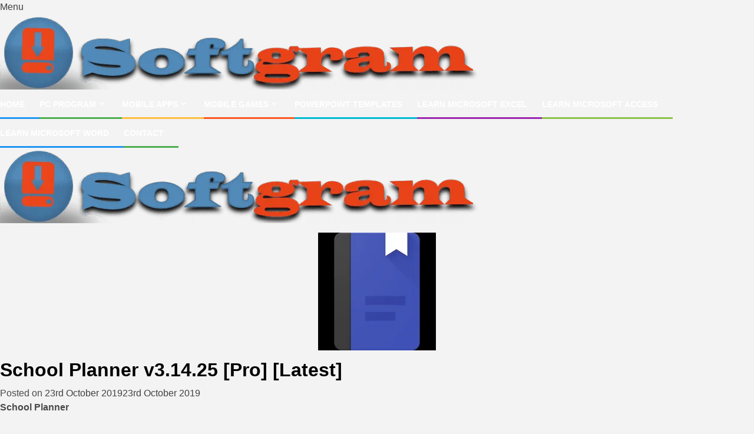

--- FILE ---
content_type: text/html; charset=UTF-8
request_url: https://softgrame.com/school-planner-v3-14-25-pro-latest/
body_size: 31450
content:
<!doctype html><html lang="en-GB"><head><script data-no-optimize="1">var litespeed_docref=sessionStorage.getItem("litespeed_docref");litespeed_docref&&(Object.defineProperty(document,"referrer",{get:function(){return litespeed_docref}}),sessionStorage.removeItem("litespeed_docref"));</script> <meta charset="UTF-8"><meta name="viewport" content="width=device-width, initial-scale=1"><link rel="profile" href="https://gmpg.org/xfn/11"><meta name='robots' content='index, follow, max-image-preview:large, max-snippet:-1, max-video-preview:-1' /><title>School Planner v3.14.25 [Pro] [Latest] - softgram</title><meta name="description" content="School Planner is a handy app for students of all ages that was designed to help you organize your career as a student and have everything under control. Whether you are attending elementary school, high school or college, this is the app for you!" /><link rel="canonical" href="https://softgrame.com/school-planner-v3-14-25-pro-latest/" /><meta property="og:locale" content="en_GB" /><meta property="og:type" content="article" /><meta property="og:title" content="School Planner v3.14.25 [Pro] [Latest] - softgram" /><meta property="og:description" content="School Planner is a handy app for students of all ages that was designed to help you organize your career as a student and have everything under control. Whether you are attending elementary school, high school or college, this is the app for you!" /><meta property="og:url" content="https://softgrame.com/school-planner-v3-14-25-pro-latest/" /><meta property="og:site_name" content="softgram" /><meta property="article:published_time" content="2019-10-23T11:31:12+00:00" /><meta property="article:modified_time" content="2019-10-23T11:31:14+00:00" /><meta property="og:image" content="https://softgrame.com/wp-content/uploads/2019/10/School-Planner-3.jpg" /><meta property="og:image:width" content="200" /><meta property="og:image:height" content="200" /><meta property="og:image:type" content="image/jpeg" /><meta name="author" content="khaledism2002" /><meta name="twitter:card" content="summary_large_image" /><meta name="twitter:label1" content="Written by" /><meta name="twitter:data1" content="khaledism2002" /><meta name="twitter:label2" content="Estimated reading time" /><meta name="twitter:data2" content="1 minute" /> <script type="application/ld+json" class="yoast-schema-graph">{"@context":"https://schema.org","@graph":[{"@type":"Article","@id":"https://softgrame.com/school-planner-v3-14-25-pro-latest/#article","isPartOf":{"@id":"https://softgrame.com/school-planner-v3-14-25-pro-latest/"},"author":{"name":"khaledism2002","@id":"https://softgrame.com/#/schema/person/61fba0b4ee638c37030668f9ac120153"},"headline":"School Planner v3.14.25 [Pro] [Latest]","datePublished":"2019-10-23T11:31:12+00:00","dateModified":"2019-10-23T11:31:14+00:00","mainEntityOfPage":{"@id":"https://softgrame.com/school-planner-v3-14-25-pro-latest/"},"wordCount":273,"commentCount":0,"publisher":{"@id":"https://softgrame.com/#/schema/person/61fba0b4ee638c37030668f9ac120153"},"image":{"@id":"https://softgrame.com/school-planner-v3-14-25-pro-latest/#primaryimage"},"thumbnailUrl":"https://softgrame.com/wp-content/uploads/2019/10/School-Planner-3.jpg","keywords":["education","Mobile apps","school Planner"],"articleSection":["Education","Mobile Apps"],"inLanguage":"en-GB","potentialAction":[{"@type":"CommentAction","name":"Comment","target":["https://softgrame.com/school-planner-v3-14-25-pro-latest/#respond"]}]},{"@type":"WebPage","@id":"https://softgrame.com/school-planner-v3-14-25-pro-latest/","url":"https://softgrame.com/school-planner-v3-14-25-pro-latest/","name":"School Planner v3.14.25 [Pro] [Latest] - softgram","isPartOf":{"@id":"https://softgrame.com/#website"},"primaryImageOfPage":{"@id":"https://softgrame.com/school-planner-v3-14-25-pro-latest/#primaryimage"},"image":{"@id":"https://softgrame.com/school-planner-v3-14-25-pro-latest/#primaryimage"},"thumbnailUrl":"https://softgrame.com/wp-content/uploads/2019/10/School-Planner-3.jpg","datePublished":"2019-10-23T11:31:12+00:00","dateModified":"2019-10-23T11:31:14+00:00","description":"School Planner is a handy app for students of all ages that was designed to help you organize your career as a student and have everything under control. Whether you are attending elementary school, high school or college, this is the app for you!","breadcrumb":{"@id":"https://softgrame.com/school-planner-v3-14-25-pro-latest/#breadcrumb"},"inLanguage":"en-GB","potentialAction":[{"@type":"ReadAction","target":["https://softgrame.com/school-planner-v3-14-25-pro-latest/"]}]},{"@type":"ImageObject","inLanguage":"en-GB","@id":"https://softgrame.com/school-planner-v3-14-25-pro-latest/#primaryimage","url":"https://softgrame.com/wp-content/uploads/2019/10/School-Planner-3.jpg","contentUrl":"https://softgrame.com/wp-content/uploads/2019/10/School-Planner-3.jpg","width":200,"height":200},{"@type":"BreadcrumbList","@id":"https://softgrame.com/school-planner-v3-14-25-pro-latest/#breadcrumb","itemListElement":[{"@type":"ListItem","position":1,"name":"Home","item":"https://softgrame.com/"},{"@type":"ListItem","position":2,"name":"School Planner v3.14.25 [Pro] [Latest]"}]},{"@type":"WebSite","@id":"https://softgrame.com/#website","url":"https://softgrame.com/","name":"softgram","description":"Download free Pc and Mobile Apps","publisher":{"@id":"https://softgrame.com/#/schema/person/61fba0b4ee638c37030668f9ac120153"},"potentialAction":[{"@type":"SearchAction","target":{"@type":"EntryPoint","urlTemplate":"https://softgrame.com/?s={search_term_string}"},"query-input":{"@type":"PropertyValueSpecification","valueRequired":true,"valueName":"search_term_string"}}],"inLanguage":"en-GB"},{"@type":["Person","Organization"],"@id":"https://softgrame.com/#/schema/person/61fba0b4ee638c37030668f9ac120153","name":"khaledism2002","image":{"@type":"ImageObject","inLanguage":"en-GB","@id":"https://softgrame.com/#/schema/person/image/","url":"https://softgrame.com/wp-content/uploads/2020/04/cropped-cropped-Picture1.png","contentUrl":"https://softgrame.com/wp-content/uploads/2020/04/cropped-cropped-Picture1.png","width":811,"height":128,"caption":"khaledism2002"},"logo":{"@id":"https://softgrame.com/#/schema/person/image/"},"url":"https://softgrame.com/author/khaledism2002/"}]}</script> <link rel='dns-prefetch' href='//www.googletagmanager.com' /><link rel='dns-prefetch' href='//fonts.googleapis.com' /><link rel='dns-prefetch' href='//pagead2.googlesyndication.com' /><link rel='dns-prefetch' href='//fundingchoicesmessages.google.com' /><link rel="alternate" type="application/rss+xml" title="softgram &raquo; Feed" href="https://softgrame.com/feed/" /><link rel="alternate" type="application/rss+xml" title="softgram &raquo; Comments Feed" href="https://softgrame.com/comments/feed/" /><link rel="alternate" type="application/rss+xml" title="softgram &raquo; School Planner v3.14.25 [Pro] [Latest] Comments Feed" href="https://softgrame.com/school-planner-v3-14-25-pro-latest/feed/" /><link rel="alternate" title="oEmbed (JSON)" type="application/json+oembed" href="https://softgrame.com/wp-json/oembed/1.0/embed?url=https%3A%2F%2Fsoftgrame.com%2Fschool-planner-v3-14-25-pro-latest%2F" /><link rel="alternate" title="oEmbed (XML)" type="text/xml+oembed" href="https://softgrame.com/wp-json/oembed/1.0/embed?url=https%3A%2F%2Fsoftgrame.com%2Fschool-planner-v3-14-25-pro-latest%2F&#038;format=xml" />
<script id="softg-ready" type="litespeed/javascript">window.advanced_ads_ready=function(e,a){a=a||"complete";var d=function(e){return"interactive"===a?"loading"!==e:"complete"===e};d(document.readyState)?e():document.addEventListener("readystatechange",(function(a){d(a.target.readyState)&&e()}),{once:"interactive"===a})},window.advanced_ads_ready_queue=window.advanced_ads_ready_queue||[]</script> <style id='wp-img-auto-sizes-contain-inline-css' type='text/css'>img:is([sizes=auto i],[sizes^="auto," i]){contain-intrinsic-size:3000px 1500px}
/*# sourceURL=wp-img-auto-sizes-contain-inline-css */</style><link data-optimized="2" rel="stylesheet" href="https://softgrame.com/wp-content/litespeed/ucss/03d94d00a361658e9196b3ac1ec3761f.css?ver=1b994" /><style id='classic-theme-styles-inline-css' type='text/css'>/*! This file is auto-generated */
.wp-block-button__link{color:#fff;background-color:#32373c;border-radius:9999px;box-shadow:none;text-decoration:none;padding:calc(.667em + 2px) calc(1.333em + 2px);font-size:1.125em}.wp-block-file__button{background:#32373c;color:#fff;text-decoration:none}
/*# sourceURL=/wp-includes/css/classic-themes.min.css */</style><style id='global-styles-inline-css' type='text/css'>:root{--wp--preset--aspect-ratio--square: 1;--wp--preset--aspect-ratio--4-3: 4/3;--wp--preset--aspect-ratio--3-4: 3/4;--wp--preset--aspect-ratio--3-2: 3/2;--wp--preset--aspect-ratio--2-3: 2/3;--wp--preset--aspect-ratio--16-9: 16/9;--wp--preset--aspect-ratio--9-16: 9/16;--wp--preset--color--black: #000000;--wp--preset--color--cyan-bluish-gray: #abb8c3;--wp--preset--color--white: #ffffff;--wp--preset--color--pale-pink: #f78da7;--wp--preset--color--vivid-red: #cf2e2e;--wp--preset--color--luminous-vivid-orange: #ff6900;--wp--preset--color--luminous-vivid-amber: #fcb900;--wp--preset--color--light-green-cyan: #7bdcb5;--wp--preset--color--vivid-green-cyan: #00d084;--wp--preset--color--pale-cyan-blue: #8ed1fc;--wp--preset--color--vivid-cyan-blue: #0693e3;--wp--preset--color--vivid-purple: #9b51e0;--wp--preset--gradient--vivid-cyan-blue-to-vivid-purple: linear-gradient(135deg,rgb(6,147,227) 0%,rgb(155,81,224) 100%);--wp--preset--gradient--light-green-cyan-to-vivid-green-cyan: linear-gradient(135deg,rgb(122,220,180) 0%,rgb(0,208,130) 100%);--wp--preset--gradient--luminous-vivid-amber-to-luminous-vivid-orange: linear-gradient(135deg,rgb(252,185,0) 0%,rgb(255,105,0) 100%);--wp--preset--gradient--luminous-vivid-orange-to-vivid-red: linear-gradient(135deg,rgb(255,105,0) 0%,rgb(207,46,46) 100%);--wp--preset--gradient--very-light-gray-to-cyan-bluish-gray: linear-gradient(135deg,rgb(238,238,238) 0%,rgb(169,184,195) 100%);--wp--preset--gradient--cool-to-warm-spectrum: linear-gradient(135deg,rgb(74,234,220) 0%,rgb(151,120,209) 20%,rgb(207,42,186) 40%,rgb(238,44,130) 60%,rgb(251,105,98) 80%,rgb(254,248,76) 100%);--wp--preset--gradient--blush-light-purple: linear-gradient(135deg,rgb(255,206,236) 0%,rgb(152,150,240) 100%);--wp--preset--gradient--blush-bordeaux: linear-gradient(135deg,rgb(254,205,165) 0%,rgb(254,45,45) 50%,rgb(107,0,62) 100%);--wp--preset--gradient--luminous-dusk: linear-gradient(135deg,rgb(255,203,112) 0%,rgb(199,81,192) 50%,rgb(65,88,208) 100%);--wp--preset--gradient--pale-ocean: linear-gradient(135deg,rgb(255,245,203) 0%,rgb(182,227,212) 50%,rgb(51,167,181) 100%);--wp--preset--gradient--electric-grass: linear-gradient(135deg,rgb(202,248,128) 0%,rgb(113,206,126) 100%);--wp--preset--gradient--midnight: linear-gradient(135deg,rgb(2,3,129) 0%,rgb(40,116,252) 100%);--wp--preset--font-size--small: 13px;--wp--preset--font-size--medium: 20px;--wp--preset--font-size--large: 36px;--wp--preset--font-size--x-large: 42px;--wp--preset--spacing--20: 0.44rem;--wp--preset--spacing--30: 0.67rem;--wp--preset--spacing--40: 1rem;--wp--preset--spacing--50: 1.5rem;--wp--preset--spacing--60: 2.25rem;--wp--preset--spacing--70: 3.38rem;--wp--preset--spacing--80: 5.06rem;--wp--preset--shadow--natural: 6px 6px 9px rgba(0, 0, 0, 0.2);--wp--preset--shadow--deep: 12px 12px 50px rgba(0, 0, 0, 0.4);--wp--preset--shadow--sharp: 6px 6px 0px rgba(0, 0, 0, 0.2);--wp--preset--shadow--outlined: 6px 6px 0px -3px rgb(255, 255, 255), 6px 6px rgb(0, 0, 0);--wp--preset--shadow--crisp: 6px 6px 0px rgb(0, 0, 0);}:where(.is-layout-flex){gap: 0.5em;}:where(.is-layout-grid){gap: 0.5em;}body .is-layout-flex{display: flex;}.is-layout-flex{flex-wrap: wrap;align-items: center;}.is-layout-flex > :is(*, div){margin: 0;}body .is-layout-grid{display: grid;}.is-layout-grid > :is(*, div){margin: 0;}:where(.wp-block-columns.is-layout-flex){gap: 2em;}:where(.wp-block-columns.is-layout-grid){gap: 2em;}:where(.wp-block-post-template.is-layout-flex){gap: 1.25em;}:where(.wp-block-post-template.is-layout-grid){gap: 1.25em;}.has-black-color{color: var(--wp--preset--color--black) !important;}.has-cyan-bluish-gray-color{color: var(--wp--preset--color--cyan-bluish-gray) !important;}.has-white-color{color: var(--wp--preset--color--white) !important;}.has-pale-pink-color{color: var(--wp--preset--color--pale-pink) !important;}.has-vivid-red-color{color: var(--wp--preset--color--vivid-red) !important;}.has-luminous-vivid-orange-color{color: var(--wp--preset--color--luminous-vivid-orange) !important;}.has-luminous-vivid-amber-color{color: var(--wp--preset--color--luminous-vivid-amber) !important;}.has-light-green-cyan-color{color: var(--wp--preset--color--light-green-cyan) !important;}.has-vivid-green-cyan-color{color: var(--wp--preset--color--vivid-green-cyan) !important;}.has-pale-cyan-blue-color{color: var(--wp--preset--color--pale-cyan-blue) !important;}.has-vivid-cyan-blue-color{color: var(--wp--preset--color--vivid-cyan-blue) !important;}.has-vivid-purple-color{color: var(--wp--preset--color--vivid-purple) !important;}.has-black-background-color{background-color: var(--wp--preset--color--black) !important;}.has-cyan-bluish-gray-background-color{background-color: var(--wp--preset--color--cyan-bluish-gray) !important;}.has-white-background-color{background-color: var(--wp--preset--color--white) !important;}.has-pale-pink-background-color{background-color: var(--wp--preset--color--pale-pink) !important;}.has-vivid-red-background-color{background-color: var(--wp--preset--color--vivid-red) !important;}.has-luminous-vivid-orange-background-color{background-color: var(--wp--preset--color--luminous-vivid-orange) !important;}.has-luminous-vivid-amber-background-color{background-color: var(--wp--preset--color--luminous-vivid-amber) !important;}.has-light-green-cyan-background-color{background-color: var(--wp--preset--color--light-green-cyan) !important;}.has-vivid-green-cyan-background-color{background-color: var(--wp--preset--color--vivid-green-cyan) !important;}.has-pale-cyan-blue-background-color{background-color: var(--wp--preset--color--pale-cyan-blue) !important;}.has-vivid-cyan-blue-background-color{background-color: var(--wp--preset--color--vivid-cyan-blue) !important;}.has-vivid-purple-background-color{background-color: var(--wp--preset--color--vivid-purple) !important;}.has-black-border-color{border-color: var(--wp--preset--color--black) !important;}.has-cyan-bluish-gray-border-color{border-color: var(--wp--preset--color--cyan-bluish-gray) !important;}.has-white-border-color{border-color: var(--wp--preset--color--white) !important;}.has-pale-pink-border-color{border-color: var(--wp--preset--color--pale-pink) !important;}.has-vivid-red-border-color{border-color: var(--wp--preset--color--vivid-red) !important;}.has-luminous-vivid-orange-border-color{border-color: var(--wp--preset--color--luminous-vivid-orange) !important;}.has-luminous-vivid-amber-border-color{border-color: var(--wp--preset--color--luminous-vivid-amber) !important;}.has-light-green-cyan-border-color{border-color: var(--wp--preset--color--light-green-cyan) !important;}.has-vivid-green-cyan-border-color{border-color: var(--wp--preset--color--vivid-green-cyan) !important;}.has-pale-cyan-blue-border-color{border-color: var(--wp--preset--color--pale-cyan-blue) !important;}.has-vivid-cyan-blue-border-color{border-color: var(--wp--preset--color--vivid-cyan-blue) !important;}.has-vivid-purple-border-color{border-color: var(--wp--preset--color--vivid-purple) !important;}.has-vivid-cyan-blue-to-vivid-purple-gradient-background{background: var(--wp--preset--gradient--vivid-cyan-blue-to-vivid-purple) !important;}.has-light-green-cyan-to-vivid-green-cyan-gradient-background{background: var(--wp--preset--gradient--light-green-cyan-to-vivid-green-cyan) !important;}.has-luminous-vivid-amber-to-luminous-vivid-orange-gradient-background{background: var(--wp--preset--gradient--luminous-vivid-amber-to-luminous-vivid-orange) !important;}.has-luminous-vivid-orange-to-vivid-red-gradient-background{background: var(--wp--preset--gradient--luminous-vivid-orange-to-vivid-red) !important;}.has-very-light-gray-to-cyan-bluish-gray-gradient-background{background: var(--wp--preset--gradient--very-light-gray-to-cyan-bluish-gray) !important;}.has-cool-to-warm-spectrum-gradient-background{background: var(--wp--preset--gradient--cool-to-warm-spectrum) !important;}.has-blush-light-purple-gradient-background{background: var(--wp--preset--gradient--blush-light-purple) !important;}.has-blush-bordeaux-gradient-background{background: var(--wp--preset--gradient--blush-bordeaux) !important;}.has-luminous-dusk-gradient-background{background: var(--wp--preset--gradient--luminous-dusk) !important;}.has-pale-ocean-gradient-background{background: var(--wp--preset--gradient--pale-ocean) !important;}.has-electric-grass-gradient-background{background: var(--wp--preset--gradient--electric-grass) !important;}.has-midnight-gradient-background{background: var(--wp--preset--gradient--midnight) !important;}.has-small-font-size{font-size: var(--wp--preset--font-size--small) !important;}.has-medium-font-size{font-size: var(--wp--preset--font-size--medium) !important;}.has-large-font-size{font-size: var(--wp--preset--font-size--large) !important;}.has-x-large-font-size{font-size: var(--wp--preset--font-size--x-large) !important;}
:where(.wp-block-post-template.is-layout-flex){gap: 1.25em;}:where(.wp-block-post-template.is-layout-grid){gap: 1.25em;}
:where(.wp-block-term-template.is-layout-flex){gap: 1.25em;}:where(.wp-block-term-template.is-layout-grid){gap: 1.25em;}
:where(.wp-block-columns.is-layout-flex){gap: 2em;}:where(.wp-block-columns.is-layout-grid){gap: 2em;}
:root :where(.wp-block-pullquote){font-size: 1.5em;line-height: 1.6;}
/*# sourceURL=global-styles-inline-css */</style> <script type="litespeed/javascript" data-src="https://softgrame.com/wp-includes/js/jquery/jquery.min.js" id="jquery-core-js"></script> 
 <script type="litespeed/javascript" data-src="https://www.googletagmanager.com/gtag/js?id=G-5K52021LMC" id="google_gtagjs-js"></script> <script id="google_gtagjs-js-after" type="litespeed/javascript">window.dataLayer=window.dataLayer||[];function gtag(){dataLayer.push(arguments)}
gtag("set","linker",{"domains":["softgrame.com"]});gtag("js",new Date());gtag("set","developer_id.dZTNiMT",!0);gtag("config","G-5K52021LMC")</script> <link rel="https://api.w.org/" href="https://softgrame.com/wp-json/" /><link rel="alternate" title="JSON" type="application/json" href="https://softgrame.com/wp-json/wp/v2/posts/332" /><link rel="EditURI" type="application/rsd+xml" title="RSD" href="https://softgrame.com/xmlrpc.php?rsd" /><meta name="generator" content="WordPress 6.9" /><link rel='shortlink' href='https://softgrame.com/?p=332' /><meta property="fb:pages" content="105259064233985" /><meta property="ia:markup_url" content="https://softgrame.com/school-planner-v3-14-25-pro-latest/?ia_markup=1" /><meta name="generator" content="Site Kit by Google 1.170.0" /><style type="text/css">body, .site, .swidgets-wrap h3, .post-data-text { background: ; }
			.site-title a, .site-description { color: ; }
			.sheader { background-color:  !important; }
			.main-navigation ul li a, .main-navigation ul li .sub-arrow, .super-menu .toggle-mobile-menu,.toggle-mobile-menu:before, .mobile-menu-active .smenu-hide { color: ; }
			#smobile-menu.show .main-navigation ul ul.children.active, #smobile-menu.show .main-navigation ul ul.sub-menu.active, #smobile-menu.show .main-navigation ul li, .smenu-hide.toggle-mobile-menu.menu-toggle, #smobile-menu.show .main-navigation ul li, .primary-menu ul li ul.children li, .primary-menu ul li ul.sub-menu li, .primary-menu .pmenu, .super-menu { border-color: ; border-bottom-color: ; }
			#secondary .widget h3, #secondary .widget h3 a, #secondary .widget h4, #secondary .widget h1, #secondary .widget h2, #secondary .widget h5, #secondary .widget h6, #secondary .widget h4 a { color: ; }
			#secondary .widget a, #secondary a, #secondary .widget li a , #secondary span.sub-arrow{ color: ; }
			#secondary, #secondary .widget, #secondary .widget p, #secondary .widget li, .widget time.rpwe-time.published { color: ; }
			#secondary .swidgets-wrap, #secondary .widget ul li, .featured-sidebar .search-field, #secondary .sidebar-headline-wrapper { border-color: ; }
			.site-info, .footer-column-three input.search-submit, .footer-column-three p, .footer-column-three li, .footer-column-three td, .footer-column-three th, .footer-column-three caption { color: ; }
			.footer-column-three h3, .footer-column-three h4, .footer-column-three h5, .footer-column-three h6, .footer-column-three h1, .footer-column-three h2, .footer-column-three h4, .footer-column-three h3 a { color: ; }
			.footer-column-three a, .footer-column-three li a, .footer-column-three .widget a, .footer-column-three .sub-arrow { color: ; }
			.footer-column-three h3:after { background: ; }
			.site-info, .widget ul li, .footer-column-three input.search-field, .footer-column-three input.search-submit { border-color: ; }
			.site-footer { background-color: ; }
			.content-wrapper h2.entry-title a, .content-wrapper h2.entry-title a:hover, .content-wrapper h2.entry-title a:active, .content-wrapper h2.entry-title a:focus, .archive .page-header h1, .blogposts-list h2 a, .blogposts-list h2 a:hover, .blogposts-list h2 a:active, .search-results h1.page-title { color: ; }
			.blogposts-list .post-data-text, .blogposts-list .post-data-text a, .blogposts-list .content-wrapper .post-data-text *{ color: ; }
			.blogposts-list p { color: ; }
			.page-numbers li a, .blogposts-list .blogpost-button, a.continuereading, .page-numbers.current, span.page-numbers.dots { background: ; }
			.page-numbers li a, .blogposts-list .blogpost-button, span.page-numbers.dots, .page-numbers.current, .page-numbers li a:hover, a.continuereading { color: ; }
			.archive .page-header h1, .search-results h1.page-title, .blogposts-list.fbox, span.page-numbers.dots, .page-numbers li a, .page-numbers.current { border-color: ; }
			.blogposts-list .post-data-divider { background: ; }
			.page .comments-area .comment-author, .page .comments-area .comment-author a, .page .comments-area .comments-title, .page .content-area h1, .page .content-area h2, .page .content-area h3, .page .content-area h4, .page .content-area h5, .page .content-area h6, .page .content-area th, .single  .comments-area .comment-author, .single .comments-area .comment-author a, .single .comments-area .comments-title, .single .content-area h1, .single .content-area h2, .single .content-area h3, .single .content-area h4, .single .content-area h5, .single .content-area h6, .single .content-area th, .search-no-results h1, .error404 h1 { color: ; }
			.single .post-data-text, .page .post-data-text, .page .post-data-text a, .single .post-data-text a, .comments-area .comment-meta .comment-metadata a, .single .post-data-text * { color: ; }
			.page .content-area p, .page article, .page .content-area table, .page .content-area dd, .page .content-area dt, .page .content-area address, .page .content-area .entry-content, .page .content-area li, .page .content-area ol, .single .content-area p, .single article, .single .content-area table, .single .content-area dd, .single .content-area dt, .single .content-area address, .single .entry-content, .single .content-area li, .single .content-area ol, .search-no-results .page-content p { color: ; }
			.single .entry-content a, .page .entry-content a, .comment-content a, .comments-area .reply a, .logged-in-as a, .comments-area .comment-respond a { color: ; }
			.comments-area p.form-submit input { background: ; }
			.error404 .page-content p, .error404 input.search-submit, .search-no-results input.search-submit { color: ; }
			.page .comments-area, .page article.fbox, .page article tr, .page .comments-area ol.comment-list ol.children li, .page .comments-area ol.comment-list .comment, .single .comments-area, .single article.fbox, .single article tr, .comments-area ol.comment-list ol.children li, .comments-area ol.comment-list .comment, .error404 main#main, .error404 .search-form label, .search-no-results .search-form label, .error404 input.search-submit, .search-no-results input.search-submit, .error404 main#main, .search-no-results section.fbox.no-results.not-found{ border-color: ; }
			.single .post-data-divider, .page .post-data-divider { background: ; }
			.single .comments-area p.form-submit input, .page .comments-area p.form-submit input { color: ; }
			.bottom-header-wrapper { padding-top: px; }
			.bottom-header-wrapper { padding-bottom: px; }
			.bottom-header-wrapper { background: ; }
			.bottom-header-wrapper *{ color: ; }
			.header-widget a, .header-widget li a, .header-widget i.fa { color: ; }
			.header-widget, .header-widget p, .header-widget li, .header-widget .textwidget { color: ; }
			.header-widget .widget-title, .header-widget h1, .header-widget h3, .header-widget h2, .header-widget h4, .header-widget h5, .header-widget h6{ color: ; }
			.header-widget.swidgets-wrap, .header-widget ul li, .header-widget .search-field { border-color: ; }
			.bottom-header-title, .bottom-header-paragraph{ color: ; }
			#secondary .widget-title-lines:after, #secondary .widget-title-lines:before { background: ; }
			.header-widgets-wrapper{ background: ; }
			.top-nav-wrapper, .primary-menu .pmenu, .super-menu, #smobile-menu, .primary-menu ul li ul.children, .primary-menu ul li ul.sub-menu { background-color: ; }
			#secondary .swidgets-wrap{ background: ; }
			#secondary .swidget { border-color: ; }
			.archive article.fbox, .search-results article.fbox, .blog article.fbox { background: ; }
			.comments-area, .single article.fbox, .page article.fbox { background: ; }</style><link rel="pingback" href="https://softgrame.com/xmlrpc.php"><style type="text/css">body, .site, .swidgets-wrap h3, .post-data-text { background: ; }
			.site-title a, .site-description { color: ; }
			.sheader { background-color:  !important; }
			.main-navigation ul li a, .main-navigation ul li .sub-arrow, .super-menu .toggle-mobile-menu,.toggle-mobile-menu:before, .mobile-menu-active .smenu-hide { color: ; }
			#smobile-menu.show .main-navigation ul ul.children.active, #smobile-menu.show .main-navigation ul ul.sub-menu.active, #smobile-menu.show .main-navigation ul li, .smenu-hide.toggle-mobile-menu.menu-toggle, #smobile-menu.show .main-navigation ul li, .primary-menu ul li ul.children li, .primary-menu ul li ul.sub-menu li, .primary-menu .pmenu, .super-menu { border-color: ; border-bottom-color: ; }
			#secondary .widget h3, #secondary .widget h3 a, #secondary .widget h4, #secondary .widget h1, #secondary .widget h2, #secondary .widget h5, #secondary .widget h6, #secondary .widget h4 a { color: ; }
			#secondary .widget a, #secondary a, #secondary .widget li a , #secondary span.sub-arrow{ color: ; }
			#secondary, #secondary .widget, #secondary .widget p, #secondary .widget li, .widget time.rpwe-time.published { color: ; }
			#secondary .swidgets-wrap, #secondary .widget ul li, .featured-sidebar .search-field, #secondary .sidebar-headline-wrapper { border-color: ; }
			.site-info, .footer-column-three input.search-submit, .footer-column-three p, .footer-column-three li, .footer-column-three td, .footer-column-three th, .footer-column-three caption { color: ; }
			.footer-column-three h3, .footer-column-three h4, .footer-column-three h5, .footer-column-three h6, .footer-column-three h1, .footer-column-three h2, .footer-column-three h4, .footer-column-three h3 a { color: ; }
			.footer-column-three a, .footer-column-three li a, .footer-column-three .widget a, .footer-column-three .sub-arrow { color: ; }
			.footer-column-three h3:after { background: ; }
			.site-info, .widget ul li, .footer-column-three input.search-field, .footer-column-three input.search-submit { border-color: ; }
			.site-footer { background-color: ; }
			.content-wrapper h2.entry-title a, .content-wrapper h2.entry-title a:hover, .content-wrapper h2.entry-title a:active, .content-wrapper h2.entry-title a:focus, .archive .page-header h1, .blogposts-list h2 a, .blogposts-list h2 a:hover, .blogposts-list h2 a:active, .search-results h1.page-title { color: ; }
			.blogposts-list .post-data-text, .blogposts-list .post-data-text a, .blogposts-list .content-wrapper .post-data-text *{ color: ; }
			.blogposts-list p { color: ; }
			.page-numbers li a, .blogposts-list .blogpost-button, a.continuereading, .page-numbers.current, span.page-numbers.dots { background: ; }
			.page-numbers li a, .blogposts-list .blogpost-button, span.page-numbers.dots, .page-numbers.current, .page-numbers li a:hover, a.continuereading { color: ; }
			.archive .page-header h1, .search-results h1.page-title, .blogposts-list.fbox, span.page-numbers.dots, .page-numbers li a, .page-numbers.current { border-color: ; }
			.blogposts-list .post-data-divider { background: ; }
			.page .comments-area .comment-author, .page .comments-area .comment-author a, .page .comments-area .comments-title, .page .content-area h1, .page .content-area h2, .page .content-area h3, .page .content-area h4, .page .content-area h5, .page .content-area h6, .page .content-area th, .single  .comments-area .comment-author, .single .comments-area .comment-author a, .single .comments-area .comments-title, .single .content-area h1, .single .content-area h2, .single .content-area h3, .single .content-area h4, .single .content-area h5, .single .content-area h6, .single .content-area th, .search-no-results h1, .error404 h1 { color: ; }
			.single .post-data-text, .page .post-data-text, .page .post-data-text a, .single .post-data-text a, .comments-area .comment-meta .comment-metadata a, .single .post-data-text * { color: ; }
			.page .content-area p, .page article, .page .content-area table, .page .content-area dd, .page .content-area dt, .page .content-area address, .page .content-area .entry-content, .page .content-area li, .page .content-area ol, .single .content-area p, .single article, .single .content-area table, .single .content-area dd, .single .content-area dt, .single .content-area address, .single .entry-content, .single .content-area li, .single .content-area ol, .search-no-results .page-content p { color: ; }
			.single .entry-content a, .page .entry-content a, .comment-content a, .comments-area .reply a, .logged-in-as a, .comments-area .comment-respond a { color: ; }
			.comments-area p.form-submit input { background: ; }
			.error404 .page-content p, .error404 input.search-submit, .search-no-results input.search-submit { color: ; }
			.page .comments-area, .page article.fbox, .page article tr, .page .comments-area ol.comment-list ol.children li, .page .comments-area ol.comment-list .comment, .single .comments-area, .single article.fbox, .single article tr, .comments-area ol.comment-list ol.children li, .comments-area ol.comment-list .comment, .error404 main#main, .error404 .search-form label, .search-no-results .search-form label, .error404 input.search-submit, .search-no-results input.search-submit, .error404 main#main, .search-no-results section.fbox.no-results.not-found{ border-color: ; }
			.single .post-data-divider, .page .post-data-divider { background: ; }
			.single .comments-area p.form-submit input, .page .comments-area p.form-submit input { color: ; }
			.bottom-header-wrapper { padding-top: px; }
			.bottom-header-wrapper { padding-bottom: px; }
			.bottom-header-wrapper { background: ; }
			.bottom-header-wrapper *{ color: ; }
			.header-widget a, .header-widget li a, .header-widget i.fa { color: ; }
			.header-widget, .header-widget p, .header-widget li, .header-widget .textwidget { color: ; }
			.header-widget .widget-title, .header-widget h1, .header-widget h3, .header-widget h2, .header-widget h4, .header-widget h5, .header-widget h6{ color: ; }
			.header-widget.swidgets-wrap, .header-widget ul li, .header-widget .search-field { border-color: ; }
			.bottom-header-title, .bottom-header-paragraph{ color: ; }
			#secondary .widget-title-lines:after, #secondary .widget-title-lines:before { background: ; }
			.header-widgets-wrapper{ background: ; }
			.top-nav-wrapper, .primary-menu .pmenu, .super-menu, #smobile-menu, .primary-menu ul li ul.children, .primary-menu ul li ul.sub-menu { background-color: ; }
			#secondary .swidgets-wrap{ background: ; }
			#secondary .swidget { border-color: ; }
			.archive article.fbox, .search-results article.fbox, .blog article.fbox { background: ; }
			.comments-area, .single article.fbox, .page article.fbox { background: ; }</style><meta name="google-adsense-platform-account" content="ca-host-pub-2644536267352236"><meta name="google-adsense-platform-domain" content="sitekit.withgoogle.com"><meta name="generator" content="Elementor 3.34.2; features: additional_custom_breakpoints; settings: css_print_method-external, google_font-enabled, font_display-auto"><style>.e-con.e-parent:nth-of-type(n+4):not(.e-lazyloaded):not(.e-no-lazyload),
				.e-con.e-parent:nth-of-type(n+4):not(.e-lazyloaded):not(.e-no-lazyload) * {
					background-image: none !important;
				}
				@media screen and (max-height: 1024px) {
					.e-con.e-parent:nth-of-type(n+3):not(.e-lazyloaded):not(.e-no-lazyload),
					.e-con.e-parent:nth-of-type(n+3):not(.e-lazyloaded):not(.e-no-lazyload) * {
						background-image: none !important;
					}
				}
				@media screen and (max-height: 640px) {
					.e-con.e-parent:nth-of-type(n+2):not(.e-lazyloaded):not(.e-no-lazyload),
					.e-con.e-parent:nth-of-type(n+2):not(.e-lazyloaded):not(.e-no-lazyload) * {
						background-image: none !important;
					}
				}</style><style type="text/css">.site-title a,
		.site-description,
		.logofont {
			color: #ffffff;
		}

	
		https://softgrame.com/wp-content/themes/affiliate-marketingly/img/bg-img.jpg"
				.site-title a,
		.site-description {
			color: #ffffff;
		}</style> <script type="litespeed/javascript" data-src="https://pagead2.googlesyndication.com/pagead/js/adsbygoogle.js?client=ca-pub-6047509252415313&amp;host=ca-host-pub-2644536267352236" crossorigin="anonymous"></script>  <script type="litespeed/javascript" data-src="https://fundingchoicesmessages.google.com/i/pub-6047509252415313?ers=1"></script><script type="litespeed/javascript">(function(){function signalGooglefcPresent(){if(!window.frames.googlefcPresent){if(document.body){const iframe=document.createElement('iframe');iframe.style='width: 0; height: 0; border: none; z-index: -1000; left: -1000px; top: -1000px;';iframe.style.display='none';iframe.name='googlefcPresent';document.body.appendChild(iframe)}else{setTimeout(signalGooglefcPresent,0)}}}signalGooglefcPresent()})()</script>  <script type="litespeed/javascript">(function(){'use strict';function aa(a){var b=0;return function(){return b<a.length?{done:!1,value:a[b++]}:{done:!0}}}var ba=typeof Object.defineProperties=="function"?Object.defineProperty:function(a,b,c){if(a==Array.prototype||a==Object.prototype)return a;a[b]=c.value;return a};function ca(a){a=["object"==typeof globalThis&&globalThis,a,"object"==typeof window&&window,"object"==typeof self&&self,"object"==typeof global&&global];for(var b=0;b<a.length;++b){var c=a[b];if(c&&c.Math==Math)return c}throw Error("Cannot find global object");}var da=ca(this);function l(a,b){if(b)a:{var c=da;a=a.split(".");for(var d=0;d<a.length-1;d++){var e=a[d];if(!(e in c))break a;c=c[e]}a=a[a.length-1];d=c[a];b=b(d);b!=d&&b!=null&&ba(c,a,{configurable:!0,writable:!0,value:b})}}
function ea(a){return a.raw=a}function n(a){var b=typeof Symbol!="undefined"&&Symbol.iterator&&a[Symbol.iterator];if(b)return b.call(a);if(typeof a.length=="number")return{next:aa(a)};throw Error(String(a)+" is not an iterable or ArrayLike")}function fa(a){for(var b,c=[];!(b=a.next()).done;)c.push(b.value);return c}var ha=typeof Object.create=="function"?Object.create:function(a){function b(){}b.prototype=a;return new b},p;if(typeof Object.setPrototypeOf=="function")p=Object.setPrototypeOf;else{var q;a:{var ja={a:!0},ka={};try{ka.__proto__=ja;q=ka.a;break a}catch(a){}q=!1}p=q?function(a,b){a.__proto__=b;if(a.__proto__!==b)throw new TypeError(a+" is not extensible");return a}:null}var la=p;function t(a,b){a.prototype=ha(b.prototype);a.prototype.constructor=a;if(la)la(a,b);else for(var c in b)if(c!="prototype")if(Object.defineProperties){var d=Object.getOwnPropertyDescriptor(b,c);d&&Object.defineProperty(a,c,d)}else a[c]=b[c];a.A=b.prototype}function ma(){for(var a=Number(this),b=[],c=a;c<arguments.length;c++)b[c-a]=arguments[c];return b}l("Object.is",function(a){return a?a:function(b,c){return b===c?b!==0||1/b===1/c:b!==b&&c!==c}});l("Array.prototype.includes",function(a){return a?a:function(b,c){var d=this;d instanceof String&&(d=String(d));var e=d.length;c=c||0;for(c<0&&(c=Math.max(c+e,0));c<e;c++){var f=d[c];if(f===b||Object.is(f,b))return!0}return!1}});l("String.prototype.includes",function(a){return a?a:function(b,c){if(this==null)throw new TypeError("The 'this' value for String.prototype.includes must not be null or undefined");if(b instanceof RegExp)throw new TypeError("First argument to String.prototype.includes must not be a regular expression");return this.indexOf(b,c||0)!==-1}});l("Number.MAX_SAFE_INTEGER",function(){return 9007199254740991});l("Number.isFinite",function(a){return a?a:function(b){return typeof b!=="number"?!1:!isNaN(b)&&b!==Infinity&&b!==-Infinity}});l("Number.isInteger",function(a){return a?a:function(b){return Number.isFinite(b)?b===Math.floor(b):!1}});l("Number.isSafeInteger",function(a){return a?a:function(b){return Number.isInteger(b)&&Math.abs(b)<=Number.MAX_SAFE_INTEGER}});l("Math.trunc",function(a){return a?a:function(b){b=Number(b);if(isNaN(b)||b===Infinity||b===-Infinity||b===0)return b;var c=Math.floor(Math.abs(b));return b<0?-c:c}});var u=this||self;function v(a,b){a:{var c=["CLOSURE_FLAGS"];for(var d=u,e=0;e<c.length;e++)if(d=d[c[e]],d==null){c=null;break a}c=d}a=c&&c[a];return a!=null?a:b}function w(a){return a};function na(a){u.setTimeout(function(){throw a},0)};var oa=v(610401301,!1),pa=v(188588736,!0),qa=v(645172343,v(1,!0));var x,ra=u.navigator;x=ra?ra.userAgentData||null:null;function z(a){return oa?x?x.brands.some(function(b){return(b=b.brand)&&b.indexOf(a)!=-1}):!1:!1}function A(a){var b;a:{if(b=u.navigator)if(b=b.userAgent)break a;b=""}return b.indexOf(a)!=-1};function B(){return oa?!!x&&x.brands.length>0:!1}function C(){return B()?z("Chromium"):(A("Chrome")||A("CriOS"))&&!(B()?0:A("Edge"))||A("Silk")};var sa=B()?!1:A("Trident")||A("MSIE");!A("Android")||C();C();A("Safari")&&(C()||(B()?0:A("Coast"))||(B()?0:A("Opera"))||(B()?0:A("Edge"))||(B()?z("Microsoft Edge"):A("Edg/"))||B()&&z("Opera"));var ta={},D=null;var ua=typeof Uint8Array!=="undefined",va=!sa&&typeof btoa==="function";var wa;function E(){return typeof BigInt==="function"};var F=typeof Symbol==="function"&&typeof Symbol()==="symbol";function xa(a){return typeof Symbol==="function"&&typeof Symbol()==="symbol"?Symbol():a}var G=xa(),ya=xa("2ex");var za=F?function(a,b){a[G]|=b}:function(a,b){a.g!==void 0?a.g|=b:Object.defineProperties(a,{g:{value:b,configurable:!0,writable:!0,enumerable:!1}})},H=F?function(a){return a[G]|0}:function(a){return a.g|0},I=F?function(a){return a[G]}:function(a){return a.g},J=F?function(a,b){a[G]=b}:function(a,b){a.g!==void 0?a.g=b:Object.defineProperties(a,{g:{value:b,configurable:!0,writable:!0,enumerable:!1}})};function Aa(a,b){J(b,(a|0)&-14591)}function Ba(a,b){J(b,(a|34)&-14557)};var K={},Ca={};function Da(a){return!(!a||typeof a!=="object"||a.g!==Ca)}function Ea(a){return a!==null&&typeof a==="object"&&!Array.isArray(a)&&a.constructor===Object}function L(a,b,c){if(!Array.isArray(a)||a.length)return!1;var d=H(a);if(d&1)return!0;if(!(b&&(Array.isArray(b)?b.includes(c):b.has(c))))return!1;J(a,d|1);return!0};var M=0,N=0;function Fa(a){var b=a>>>0;M=b;N=(a-b)/4294967296>>>0}function Ga(a){if(a<0){Fa(-a);var b=n(Ha(M,N));a=b.next().value;b=b.next().value;M=a>>>0;N=b>>>0}else Fa(a)}function Ia(a,b){b>>>=0;a>>>=0;if(b<=2097151)var c=""+(4294967296*b+a);else E()?c=""+(BigInt(b)<<BigInt(32)|BigInt(a)):(c=(a>>>24|b<<8)&16777215,b=b>>16&65535,a=(a&16777215)+c*6777216+b*6710656,c+=b*8147497,b*=2,a>=1E7&&(c+=a/1E7>>>0,a%=1E7),c>=1E7&&(b+=c/1E7>>>0,c%=1E7),c=b+Ja(c)+Ja(a));return c}
function Ja(a){a=String(a);return"0000000".slice(a.length)+a}function Ha(a,b){b=~b;a?a=~a+1:b+=1;return[a,b]};var Ka=/^-?([1-9][0-9]*|0)(\.[0-9]+)?$/;var O;function La(a,b){O=b;a=new a(b);O=void 0;return a}
function P(a,b,c){a==null&&(a=O);O=void 0;if(a==null){var d=96;c?(a=[c],d|=512):a=[];b&&(d=d&-16760833|(b&1023)<<14)}else{if(!Array.isArray(a))throw Error("narr");d=H(a);if(d&2048)throw Error("farr");if(d&64)return a;d|=64;if(c&&(d|=512,c!==a[0]))throw Error("mid");a:{c=a;var e=c.length;if(e){var f=e-1;if(Ea(c[f])){d|=256;b=f-(+!!(d&512)-1);if(b>=1024)throw Error("pvtlmt");d=d&-16760833|(b&1023)<<14;break a}}if(b){b=Math.max(b,e-(+!!(d&512)-1));if(b>1024)throw Error("spvt");d=d&-16760833|(b&1023)<<14}}}J(a,d);return a};function Ma(a){switch(typeof a){case "number":return isFinite(a)?a:String(a);case "boolean":return a?1:0;case "object":if(a)if(Array.isArray(a)){if(L(a,void 0,0))return}else if(ua&&a!=null&&a instanceof Uint8Array){if(va){for(var b="",c=0,d=a.length-10240;c<d;)b+=String.fromCharCode.apply(null,a.subarray(c,c+=10240));b+=String.fromCharCode.apply(null,c?a.subarray(c):a);a=btoa(b)}else{b===void 0&&(b=0);if(!D){D={};c="ABCDEFGHIJKLMNOPQRSTUVWXYZabcdefghijklmnopqrstuvwxyz0123456789".split("");d=["+/=","+/","-_=","-_.","-_"];for(var e=0;e<5;e++){var f=c.concat(d[e].split(""));ta[e]=f;for(var g=0;g<f.length;g++){var h=f[g];D[h]===void 0&&(D[h]=g)}}}b=ta[b];c=Array(Math.floor(a.length/3));d=b[64]||"";for(e=f=0;f<a.length-2;f+=3){var k=a[f],m=a[f+1];h=a[f+2];g=b[k>>2];k=b[(k&3)<<4|m>>4];m=b[(m&15)<<2|h>>6];h=b[h&63];c[e++]=g+k+m+h}g=0;h=d;switch(a.length-f){case 2:g=a[f+1],h=b[(g&15)<<2]||d;case 1:a=a[f],c[e]=b[a>>2]+b[(a&3)<<4|g>>4]+h+d}a=c.join("")}return a}}return a};function Na(a,b,c){a=Array.prototype.slice.call(a);var d=a.length,e=b&256?a[d-1]:void 0;d+=e?-1:0;for(b=b&512?1:0;b<d;b++)a[b]=c(a[b]);if(e){b=a[b]={};for(var f in e)Object.prototype.hasOwnProperty.call(e,f)&&(b[f]=c(e[f]))}return a}function Oa(a,b,c,d,e){if(a!=null){if(Array.isArray(a))a=L(a,void 0,0)?void 0:e&&H(a)&2?a:Pa(a,b,c,d!==void 0,e);else if(Ea(a)){var f={},g;for(g in a)Object.prototype.hasOwnProperty.call(a,g)&&(f[g]=Oa(a[g],b,c,d,e));a=f}else a=b(a,d);return a}}
function Pa(a,b,c,d,e){var f=d||c?H(a):0;d=d?!!(f&32):void 0;a=Array.prototype.slice.call(a);for(var g=0;g<a.length;g++)a[g]=Oa(a[g],b,c,d,e);c&&c(f,a);return a}function Qa(a){return a.s===K?a.toJSON():Ma(a)};function Ra(a,b,c){c=c===void 0?Ba:c;if(a!=null){if(ua&&a instanceof Uint8Array)return b?a:new Uint8Array(a);if(Array.isArray(a)){var d=H(a);if(d&2)return a;b&&(b=d===0||!!(d&32)&&!(d&64||!(d&16)));return b?(J(a,(d|34)&-12293),a):Pa(a,Ra,d&4?Ba:c,!0,!0)}a.s===K&&(c=a.h,d=I(c),a=d&2?a:La(a.constructor,Sa(c,d,!0)));return a}}function Sa(a,b,c){var d=c||b&2?Ba:Aa,e=!!(b&32);a=Na(a,b,function(f){return Ra(f,e,d)});za(a,32|(c?2:0));return a};function Ta(a,b){a=a.h;return Ua(a,I(a),b)}function Va(a,b,c,d){b=d+(+!!(b&512)-1);if(!(b<0||b>=a.length||b>=c))return a[b]}
function Ua(a,b,c,d){if(c===-1)return null;var e=b>>14&1023||536870912;if(c>=e){if(b&256)return a[a.length-1][c]}else{var f=a.length;if(d&&b&256&&(d=a[f-1][c],d!=null)){if(Va(a,b,e,c)&&ya!=null){var g;a=(g=wa)!=null?g:wa={};g=a[ya]||0;g>=4||(a[ya]=g+1,g=Error(),g.__closure__error__context__984382||(g.__closure__error__context__984382={}),g.__closure__error__context__984382.severity="incident",na(g))}return d}return Va(a,b,e,c)}}
function Wa(a,b,c,d,e){var f=b>>14&1023||536870912;if(c>=f||e&&!qa){var g=b;if(b&256)e=a[a.length-1];else{if(d==null)return;e=a[f+(+!!(b&512)-1)]={};g|=256}e[c]=d;c<f&&(a[c+(+!!(b&512)-1)]=void 0);g!==b&&J(a,g)}else a[c+(+!!(b&512)-1)]=d,b&256&&(a=a[a.length-1],c in a&&delete a[c])}
function Xa(a,b){var c=Ya;var d=d===void 0?!1:d;var e=a.h;var f=I(e),g=Ua(e,f,b,d);if(g!=null&&typeof g==="object"&&g.s===K)c=g;else if(Array.isArray(g)){var h=H(g),k=h;k===0&&(k|=f&32);k|=f&2;k!==h&&J(g,k);c=new c(g)}else c=void 0;c!==g&&c!=null&&Wa(e,f,b,c,d);e=c;if(e==null)return e;a=a.h;f=I(a);f&2||(g=e,c=g.h,h=I(c),g=h&2?La(g.constructor,Sa(c,h,!1)):g,g!==e&&(e=g,Wa(a,f,b,e,d)));return e}function Za(a,b){a=Ta(a,b);return a==null||typeof a==="string"?a:void 0}
function $a(a,b){var c=c===void 0?0:c;a=Ta(a,b);if(a!=null)if(b=typeof a,b==="number"?Number.isFinite(a):b!=="string"?0:Ka.test(a))if(typeof a==="number"){if(a=Math.trunc(a),!Number.isSafeInteger(a)){Ga(a);b=M;var d=N;if(a=d&2147483648)b=~b+1>>>0,d=~d>>>0,b==0&&(d=d+1>>>0);b=d*4294967296+(b>>>0);a=a?-b:b}}else if(b=Math.trunc(Number(a)),Number.isSafeInteger(b))a=String(b);else{if(b=a.indexOf("."),b!==-1&&(a=a.substring(0,b)),!(a[0]==="-"?a.length<20||a.length===20&&Number(a.substring(0,7))>-922337:a.length<19||a.length===19&&Number(a.substring(0,6))<922337)){if(a.length<16)Ga(Number(a));else if(E())a=BigInt(a),M=Number(a&BigInt(4294967295))>>>0,N=Number(a>>BigInt(32)&BigInt(4294967295));else{b=+(a[0]==="-");N=M=0;d=a.length;for(var e=b,f=(d-b)%6+b;f<=d;e=f,f+=6)e=Number(a.slice(e,f)),N*=1E6,M=M*1E6+e,M>=4294967296&&(N+=Math.trunc(M/4294967296),N>>>=0,M>>>=0);b&&(b=n(Ha(M,N)),a=b.next().value,b=b.next().value,M=a,N=b)}a=M;b=N;b&2147483648?E()?a=""+(BigInt(b|0)<<BigInt(32)|BigInt(a>>>0)):(b=n(Ha(a,b)),a=b.next().value,b=b.next().value,a="-"+Ia(a,b)):a=Ia(a,b)}}else a=void 0;return a!=null?a:c}function R(a,b){var c=c===void 0?"":c;a=Za(a,b);return a!=null?a:c};var S;function T(a,b,c){this.h=P(a,b,c)}T.prototype.toJSON=function(){return ab(this)};T.prototype.s=K;T.prototype.toString=function(){try{return S=!0,ab(this).toString()}finally{S=!1}};function ab(a){var b=S?a.h:Pa(a.h,Qa,void 0,void 0,!1);var c=!S;var d=pa?void 0:a.constructor.v;var e=I(c?a.h:b);if(a=b.length){var f=b[a-1],g=Ea(f);g?a--:f=void 0;e=+!!(e&512)-1;var h=b;if(g){b:{var k=f;var m={};g=!1;if(k)for(var r in k)if(Object.prototype.hasOwnProperty.call(k,r))if(isNaN(+r))m[r]=k[r];else{var y=k[r];Array.isArray(y)&&(L(y,d,+r)||Da(y)&&y.size===0)&&(y=null);y==null&&(g=!0);y!=null&&(m[r]=y)}if(g){for(var Q in m)break b;m=null}else m=k}k=m==null?f!=null:m!==f}for(var ia;a>0;a--){Q=a-1;r=h[Q];Q-=e;if(!(r==null||L(r,d,Q)||Da(r)&&r.size===0))break;ia=!0}if(h!==b||k||ia){if(!c)h=Array.prototype.slice.call(h,0,a);else if(ia||k||m)h.length=a;m&&h.push(m)}b=h}return b};function bb(a){return function(b){if(b==null||b=="")b=new a;else{b=JSON.parse(b);if(!Array.isArray(b))throw Error("dnarr");za(b,32);b=La(a,b)}return b}};function cb(a){this.h=P(a)}t(cb,T);var db=bb(cb);var U;function V(a){this.g=a}V.prototype.toString=function(){return this.g+""};var eb={};function fb(a){if(U===void 0){var b=null;var c=u.trustedTypes;if(c&&c.createPolicy){try{b=c.createPolicy("goog#html",{createHTML:w,createScript:w,createScriptURL:w})}catch(d){u.console&&u.console.error(d.message)}U=b}else U=b}a=(b=U)?b.createScriptURL(a):a;return new V(a,eb)};function gb(a){var b=ma.apply(1,arguments);if(b.length===0)return fb(a[0]);for(var c=a[0],d=0;d<b.length;d++)c+=encodeURIComponent(b[d])+a[d+1];return fb(c)};function hb(a,b){a.src=b instanceof V&&b.constructor===V?b.g:"type_error:TrustedResourceUrl";var c,d;(c=(b=(d=(c=(a.ownerDocument&&a.ownerDocument.defaultView||window).document).querySelector)==null?void 0:d.call(c,"script[nonce]"))?b.nonce||b.getAttribute("nonce")||"":"")&&a.setAttribute("nonce",c)};function ib(){return Math.floor(Math.random()*2147483648).toString(36)+Math.abs(Math.floor(Math.random()*2147483648)^Date.now()).toString(36)};function jb(a,b){b=String(b);a.contentType==="application/xhtml+xml"&&(b=b.toLowerCase());return a.createElement(b)}function kb(a){this.g=a||u.document||document};function lb(a){a=a===void 0?document:a;return a.createElement("script")};function mb(a,b,c,d,e,f){try{var g=a.g,h=lb(g);h.async=!0;hb(h,b);g.head.appendChild(h);h.addEventListener("load",function(){e();d&&g.head.removeChild(h)});h.addEventListener("error",function(){c>0?mb(a,b,c-1,d,e,f):(d&&g.head.removeChild(h),f())})}catch(k){f()}};var nb=u.atob("aHR0cHM6Ly93d3cuZ3N0YXRpYy5jb20vaW1hZ2VzL2ljb25zL21hdGVyaWFsL3N5c3RlbS8xeC93YXJuaW5nX2FtYmVyXzI0ZHAucG5n"),ob=u.atob("WW91IGFyZSBzZWVpbmcgdGhpcyBtZXNzYWdlIGJlY2F1c2UgYWQgb3Igc2NyaXB0IGJsb2NraW5nIHNvZnR3YXJlIGlzIGludGVyZmVyaW5nIHdpdGggdGhpcyBwYWdlLg=="),pb=u.atob("RGlzYWJsZSBhbnkgYWQgb3Igc2NyaXB0IGJsb2NraW5nIHNvZnR3YXJlLCB0aGVuIHJlbG9hZCB0aGlzIHBhZ2Uu");function qb(a,b,c){this.i=a;this.u=b;this.o=c;this.g=null;this.j=[];this.m=!1;this.l=new kb(this.i)}
function rb(a){if(a.i.body&&!a.m){var b=function(){sb(a);u.setTimeout(function(){tb(a,3)},50)};mb(a.l,a.u,2,!0,function(){u[a.o]||b()},b);a.m=!0}}
function sb(a){for(var b=W(1,5),c=0;c<b;c++){var d=X(a);a.i.body.appendChild(d);a.j.push(d)}b=X(a);b.style.bottom="0";b.style.left="0";b.style.position="fixed";b.style.width=W(100,110).toString()+"%";b.style.zIndex=W(2147483544,2147483644).toString();b.style.backgroundColor=ub(249,259,242,252,219,229);b.style.boxShadow="0 0 12px #888";b.style.color=ub(0,10,0,10,0,10);b.style.display="flex";b.style.justifyContent="center";b.style.fontFamily="Roboto, Arial";c=X(a);c.style.width=W(80,85).toString()+"%";c.style.maxWidth=W(750,775).toString()+"px";c.style.margin="24px";c.style.display="flex";c.style.alignItems="flex-start";c.style.justifyContent="center";d=jb(a.l.g,"IMG");d.className=ib();d.src=nb;d.alt="Warning icon";d.style.height="24px";d.style.width="24px";d.style.paddingRight="16px";var e=X(a),f=X(a);f.style.fontWeight="bold";f.textContent=ob;var g=X(a);g.textContent=pb;Y(a,e,f);Y(a,e,g);Y(a,c,d);Y(a,c,e);Y(a,b,c);a.g=b;a.i.body.appendChild(a.g);b=W(1,5);for(c=0;c<b;c++)d=X(a),a.i.body.appendChild(d),a.j.push(d)}function Y(a,b,c){for(var d=W(1,5),e=0;e<d;e++){var f=X(a);b.appendChild(f)}b.appendChild(c);c=W(1,5);for(d=0;d<c;d++)e=X(a),b.appendChild(e)}function W(a,b){return Math.floor(a+Math.random()*(b-a))}function ub(a,b,c,d,e,f){return"rgb("+W(Math.max(a,0),Math.min(b,255)).toString()+","+W(Math.max(c,0),Math.min(d,255)).toString()+","+W(Math.max(e,0),Math.min(f,255)).toString()+")"}function X(a){a=jb(a.l.g,"DIV");a.className=ib();return a}
function tb(a,b){b<=0||a.g!=null&&a.g.offsetHeight!==0&&a.g.offsetWidth!==0||(vb(a),sb(a),u.setTimeout(function(){tb(a,b-1)},50))}function vb(a){for(var b=n(a.j),c=b.next();!c.done;c=b.next())(c=c.value)&&c.parentNode&&c.parentNode.removeChild(c);a.j=[];(b=a.g)&&b.parentNode&&b.parentNode.removeChild(b);a.g=null};function wb(a,b,c,d,e){function f(k){document.body?g(document.body):k>0?u.setTimeout(function(){f(k-1)},e):b()}function g(k){k.appendChild(h);u.setTimeout(function(){h?(h.offsetHeight!==0&&h.offsetWidth!==0?b():a(),h.parentNode&&h.parentNode.removeChild(h)):a()},d)}var h=xb(c);f(3)}function xb(a){var b=document.createElement("div");b.className=a;b.style.width="1px";b.style.height="1px";b.style.position="absolute";b.style.left="-10000px";b.style.top="-10000px";b.style.zIndex="-10000";return b};function Ya(a){this.h=P(a)}t(Ya,T);function yb(a){this.h=P(a)}t(yb,T);var zb=bb(yb);function Ab(a){if(!a)return null;a=Za(a,4);var b;a===null||a===void 0?b=null:b=fb(a);return b};var Bb=ea([""]),Cb=ea([""]);function Db(a,b){this.m=a;this.o=new kb(a.document);this.g=b;this.j=R(this.g,1);this.u=Ab(Xa(this.g,2))||gb(Bb);this.i=!1;b=Ab(Xa(this.g,13))||gb(Cb);this.l=new qb(a.document,b,R(this.g,12))}Db.prototype.start=function(){Eb(this)};function Eb(a){Fb(a);mb(a.o,a.u,3,!1,function(){a:{var b=a.j;var c=u.btoa(b);if(c=u[c]){try{var d=db(u.atob(c))}catch(e){b=!1;break a}b=b===Za(d,1)}else b=!1}b?Z(a,R(a.g,14)):(Z(a,R(a.g,8)),rb(a.l))},function(){wb(function(){Z(a,R(a.g,7));rb(a.l)},function(){return Z(a,R(a.g,6))},R(a.g,9),$a(a.g,10),$a(a.g,11))})}function Z(a,b){a.i||(a.i=!0,a=new a.m.XMLHttpRequest,a.open("GET",b,!0),a.send())}function Fb(a){var b=u.btoa(a.j);a.m[b]&&Z(a,R(a.g,5))};(function(a,b){u[a]=function(){var c=ma.apply(0,arguments);u[a]=function(){};b.call.apply(b,[null].concat(c instanceof Array?c:fa(n(c))))}})("__h82AlnkH6D91__",function(a){typeof window.atob==="function"&&(new Db(window,zb(window.atob(a)))).start()})}).call(this);window.__h82AlnkH6D91__("[base64]/[base64]/[base64]/[base64]")</script> <link rel="icon" href="https://softgrame.com/wp-content/uploads/2019/10/cropped-Softgram-1-32x32.png" sizes="32x32" /><link rel="icon" href="https://softgrame.com/wp-content/uploads/2019/10/cropped-Softgram-1-192x192.png" sizes="192x192" /><link rel="apple-touch-icon" href="https://softgrame.com/wp-content/uploads/2019/10/cropped-Softgram-1-180x180.png" /><meta name="msapplication-TileImage" content="https://softgrame.com/wp-content/uploads/2019/10/cropped-Softgram-1-270x270.png" /></head><body data-rsssl=1 class="wp-singular post-template-default single single-post postid-332 single-format-standard wp-custom-logo wp-theme-marketingly wp-child-theme-affiliate-marketingly header-image elementor-default elementor-kit-1358 aa-prefix-softg-"><div id="page" class="site"><a class="skip-link screen-reader-text" href="#content">Skip to content</a><header id="masthead" class="sheader site-header clearfix"><nav id="primary-site-navigation" class="primary-menu main-navigation clearfix"><a href="#" id="pull" class="smenu-hide toggle-mobile-menu menu-toggle" aria-controls="secondary-menu" aria-expanded="false">Menu</a><div class="top-nav-wrapper"><div class="content-wrap"><div class="logo-container">
<a href="https://softgrame.com/" class="custom-logo-link" rel="home"><img data-lazyloaded="1" src="[data-uri]" fetchpriority="high" width="811" height="128" data-src="https://softgrame.com/wp-content/uploads/2020/04/cropped-cropped-Picture1.png.webp" class="custom-logo" alt="softgram" decoding="async" data-srcset="https://softgrame.com/wp-content/uploads/2020/04/cropped-cropped-Picture1.png.webp 811w, https://softgrame.com/wp-content/uploads/2020/04/cropped-cropped-Picture1-300x47.png.webp 300w, https://softgrame.com/wp-content/uploads/2020/04/cropped-cropped-Picture1-768x121.png.webp 768w" data-sizes="(max-width: 811px) 100vw, 811px" /></a></div><div class="center-main-menu"><div class="menu-main-menu-container"><ul id="primary-menu" class="pmenu"><li id="menu-item-15" class="menu-item menu-item-type-custom menu-item-object-custom menu-item-home menu-item-15"><a href="https://softgrame.com">Home</a></li><li id="menu-item-69" class="menu-item menu-item-type-taxonomy menu-item-object-category menu-item-has-children menu-item-69"><a href="https://softgrame.com/category/pc-program/">PC Program</a><ul class="sub-menu"><li id="menu-item-143" class="menu-item menu-item-type-taxonomy menu-item-object-category menu-item-143"><a href="https://softgrame.com/category/pc-program/internet-software/">Internet Software</a></li><li id="menu-item-210" class="menu-item menu-item-type-taxonomy menu-item-object-category menu-item-210"><a href="https://softgrame.com/category/pc-program/utilities/">Utilities</a></li><li id="menu-item-218" class="menu-item menu-item-type-taxonomy menu-item-object-category menu-item-218"><a href="https://softgrame.com/category/pc-program/communications/">Communications</a></li><li id="menu-item-266" class="menu-item menu-item-type-taxonomy menu-item-object-category menu-item-266"><a href="https://softgrame.com/category/pc-program/security-software/">Security Software</a></li><li id="menu-item-298" class="menu-item menu-item-type-taxonomy menu-item-object-category menu-item-298"><a href="https://softgrame.com/category/pc-program/educational-software/">Educational Software</a></li><li id="menu-item-345" class="menu-item menu-item-type-taxonomy menu-item-object-category menu-item-345"><a href="https://softgrame.com/category/pc-program/browsers/">Browsers</a></li><li id="menu-item-453" class="menu-item menu-item-type-taxonomy menu-item-object-category menu-item-453"><a href="https://softgrame.com/category/pc-program/productivity-software/">Productivity Software</a></li><li id="menu-item-542" class="menu-item menu-item-type-taxonomy menu-item-object-category menu-item-542"><a href="https://softgrame.com/category/pc-program/digital-photo-software/">Digital Photo Software</a></li><li id="menu-item-549" class="menu-item menu-item-type-taxonomy menu-item-object-category menu-item-549"><a href="https://softgrame.com/category/pc-program/networking-software/">Networking Software</a></li></ul></li><li id="menu-item-50" class="menu-item menu-item-type-taxonomy menu-item-object-category current-post-ancestor current-menu-parent current-post-parent menu-item-has-children menu-item-50"><a href="https://softgrame.com/category/mobile-apps/">Mobile Apps</a><ul class="sub-menu"><li id="menu-item-51" class="menu-item menu-item-type-taxonomy menu-item-object-category menu-item-51"><a href="https://softgrame.com/category/mobile-apps/antivirus/">Antivirus</a></li><li id="menu-item-52" class="menu-item menu-item-type-taxonomy menu-item-object-category current-post-ancestor current-menu-parent current-post-parent menu-item-52"><a href="https://softgrame.com/category/mobile-apps/education/">Education</a></li><li id="menu-item-53" class="menu-item menu-item-type-taxonomy menu-item-object-category menu-item-53"><a href="https://softgrame.com/category/mobile-apps/media-video/">Media &#038; video</a></li><li id="menu-item-54" class="menu-item menu-item-type-taxonomy menu-item-object-category menu-item-54"><a href="https://softgrame.com/category/mobile-apps/music-audio/">Music &#038; Audio</a></li><li id="menu-item-55" class="menu-item menu-item-type-taxonomy menu-item-object-category menu-item-55"><a href="https://softgrame.com/category/mobile-apps/photography/">Photography</a></li><li id="menu-item-56" class="menu-item menu-item-type-taxonomy menu-item-object-category menu-item-56"><a href="https://softgrame.com/category/mobile-apps/social/">social</a></li><li id="menu-item-57" class="menu-item menu-item-type-taxonomy menu-item-object-category menu-item-57"><a href="https://softgrame.com/category/mobile-apps/tools/">Tools</a></li><li id="menu-item-394" class="menu-item menu-item-type-taxonomy menu-item-object-category menu-item-394"><a href="https://softgrame.com/category/mobile-apps/personalization/">personalization</a></li><li id="menu-item-433" class="menu-item menu-item-type-taxonomy menu-item-object-category menu-item-433"><a href="https://softgrame.com/category/mobile-apps/productivity/">Productivity</a></li><li id="menu-item-526" class="menu-item menu-item-type-taxonomy menu-item-object-category menu-item-526"><a href="https://softgrame.com/category/mobile-apps/entertainment/">Entertainment</a></li><li id="menu-item-744" class="menu-item menu-item-type-taxonomy menu-item-object-category menu-item-744"><a href="https://softgrame.com/category/mobile-apps/weather/">Weather</a></li><li id="menu-item-784" class="menu-item menu-item-type-taxonomy menu-item-object-category menu-item-784"><a href="https://softgrame.com/category/mobile-apps/travel-local/">Travel &#038; Local</a></li></ul></li><li id="menu-item-58" class="menu-item menu-item-type-taxonomy menu-item-object-category menu-item-has-children menu-item-58"><a href="https://softgrame.com/category/mobile-games/">Mobile Games</a><ul class="sub-menu"><li id="menu-item-59" class="menu-item menu-item-type-taxonomy menu-item-object-category menu-item-59"><a href="https://softgrame.com/category/mobile-games/action/">Action</a></li><li id="menu-item-60" class="menu-item menu-item-type-taxonomy menu-item-object-category menu-item-60"><a href="https://softgrame.com/category/mobile-games/adventure/">Adventure</a></li><li id="menu-item-61" class="menu-item menu-item-type-taxonomy menu-item-object-category menu-item-61"><a href="https://softgrame.com/category/mobile-games/arcade/">Arcade</a></li><li id="menu-item-62" class="menu-item menu-item-type-taxonomy menu-item-object-category menu-item-62"><a href="https://softgrame.com/category/mobile-games/casual/">Casual</a></li><li id="menu-item-63" class="menu-item menu-item-type-taxonomy menu-item-object-category menu-item-63"><a href="https://softgrame.com/category/mobile-games/puzzle/">Puzzle</a></li><li id="menu-item-64" class="menu-item menu-item-type-taxonomy menu-item-object-category menu-item-64"><a href="https://softgrame.com/category/mobile-games/racing/">Racing</a></li><li id="menu-item-65" class="menu-item menu-item-type-taxonomy menu-item-object-category menu-item-65"><a href="https://softgrame.com/category/mobile-games/rpg/">RPG</a></li><li id="menu-item-66" class="menu-item menu-item-type-taxonomy menu-item-object-category menu-item-66"><a href="https://softgrame.com/category/mobile-games/simulation/">Simulation</a></li><li id="menu-item-67" class="menu-item menu-item-type-taxonomy menu-item-object-category menu-item-67"><a href="https://softgrame.com/category/mobile-games/sports/">Sports</a></li><li id="menu-item-68" class="menu-item menu-item-type-taxonomy menu-item-object-category menu-item-68"><a href="https://softgrame.com/category/mobile-games/strategy/">Strategy</a></li></ul></li><li id="menu-item-892" class="menu-item menu-item-type-taxonomy menu-item-object-category menu-item-892"><a href="https://softgrame.com/category/powerpoint-templates/">Powerpoint Templates</a></li><li id="menu-item-889" class="menu-item menu-item-type-taxonomy menu-item-object-category menu-item-889"><a href="https://softgrame.com/category/learn-excel/">Learn Microsoft Excel</a></li><li id="menu-item-890" class="menu-item menu-item-type-taxonomy menu-item-object-category menu-item-890"><a href="https://softgrame.com/category/learn-microsoft-access/">Learn Microsoft Access</a></li><li id="menu-item-891" class="menu-item menu-item-type-taxonomy menu-item-object-category menu-item-891"><a href="https://softgrame.com/category/learn-microsoft-word/">Learn Microsoft Word</a></li><li id="menu-item-70" class="menu-item menu-item-type-post_type menu-item-object-page menu-item-70"><a href="https://softgrame.com/contact/">Contact</a></li></ul></div></div></div></div></nav><div class="super-menu clearfix"><div class="super-menu-inner"><a href="https://softgrame.com/" class="custom-logo-link" rel="home"><img data-lazyloaded="1" src="[data-uri]" fetchpriority="high" width="811" height="128" data-src="https://softgrame.com/wp-content/uploads/2020/04/cropped-cropped-Picture1.png.webp" class="custom-logo" alt="softgram" decoding="async" data-srcset="https://softgrame.com/wp-content/uploads/2020/04/cropped-cropped-Picture1.png.webp 811w, https://softgrame.com/wp-content/uploads/2020/04/cropped-cropped-Picture1-300x47.png.webp 300w, https://softgrame.com/wp-content/uploads/2020/04/cropped-cropped-Picture1-768x121.png.webp 768w" data-sizes="(max-width: 811px) 100vw, 811px" /></a>
<a href="#" id="pull" class="toggle-mobile-menu menu-toggle" aria-controls="secondary-menu" aria-expanded="false"></a></div></div><div id="mobile-menu-overlay"></div></header><div class="content-wrap"></div><div id="content" class="site-content clearfix"><div class="content-wrap"><div id="primary" class="featured-content content-area"><main id="main" class="site-main"><div class="featured-thumbnail">
<img data-lazyloaded="1" src="[data-uri]" width="200" height="200" data-src="https://softgrame.com/wp-content/uploads/2019/10/School-Planner-3.jpg.webp" class="attachment-marketingly-slider size-marketingly-slider wp-post-image" alt="" decoding="async" data-srcset="https://softgrame.com/wp-content/uploads/2019/10/School-Planner-3.jpg.webp 200w, https://softgrame.com/wp-content/uploads/2019/10/School-Planner-3-150x150.jpg.webp 150w" data-sizes="(max-width: 200px) 100vw, 200px" /></div><article id="post-332" class="posts-entry fbox post-332 post type-post status-publish format-standard has-post-thumbnail hentry category-education category-mobile-apps tag-education tag-mobile-apps tag-school-planner"><header class="entry-header"><h1 class="entry-title">School Planner v3.14.25 [Pro] [Latest]</h1><div class="blog-data-wrapper"><div class="post-data-text">
<span class="posted-on">Posted on <a href="https://softgrame.com/school-planner-v3-14-25-pro-latest/" rel="bookmark"><time class="entry-date published" datetime="2019-10-23T13:31:12+02:00">23rd October 2019</time><time class="updated" datetime="2019-10-23T13:31:14+02:00">23rd October 2019</time></a></span><span class="byline"> </span></div></div></header><div class="entry-content"><p><strong>School Planner</strong></p><p>School Planner is a handy app for students of all ages that was designed to help you organize your career as a student and have everything under control.&nbsp;Whether you are attending elementary school, high school or college, this is the app for you!</p><p>Writing down homework, assignments, exams and reminders is simple and fast and daily notifications will help you never forget anything. The built-in calendar is highly optimized for the needs of students and allows you to manage your events and activities more easily.&nbsp;Keep your timetable and daily schedule always at hand and plan your studies accordingly. The timetable is highly customizable: you can assign different colors to each subject and view events saved in the calendar.</p><p>Manage your grades and subjects and stay up to date on your progress thanks to the automatic calculation of average.<br>Record your lectures and organize them automatically. &nbsp;Save your teachers’ contact info and organize their phone numbers, office hours and email addresses.</p><p>Sync your agendas with all your devices and back up your data on Google Drive.<br>The beautiful and modern design, inspired by Google’s Material Design, makes the user experience intuitive and rewarding in its every aspect.</p><p><strong>KEY FEATURES :</strong><br>– Simple, fast and intuitive<br>– Agenda for homework, exams, reminders<br>– Timetable<br>– Calendar<br>– Beautiful, colorful themes<br>– Backup on Google Drive<br>– Notifications for assignments, tests, reminders<br>– Management of grades, marks, subjects<br>– Record your lectures</p><p><strong>WHAT’S NEW</strong><br>Version 3.12<br>– App shortcuts<br>– Minor UI changes<br>– Bug fixes</p><p><strong>Screenshots</strong></p><ul class="wp-block-gallery columns-3 is-cropped wp-block-gallery-1 is-layout-flex wp-block-gallery-is-layout-flex"><li class="blocks-gallery-item"><figure><img data-lazyloaded="1" src="[data-uri]" decoding="async" width="174" height="310" data-src="https://softgrame.com/wp-content/uploads/2019/10/School-Planner4.png.webp" alt="" data-id="333" data-link="https://softgrame.com/?attachment_id=333" class="wp-image-333" data-srcset="https://softgrame.com/wp-content/uploads/2019/10/School-Planner4.png.webp 174w, https://softgrame.com/wp-content/uploads/2019/10/School-Planner4-168x300.png.webp 168w" data-sizes="(max-width: 174px) 100vw, 174px" /></figure></li><li class="blocks-gallery-item"><figure><img data-lazyloaded="1" src="[data-uri]" loading="lazy" decoding="async" width="174" height="310" data-src="https://softgrame.com/wp-content/uploads/2019/10/School-Planner3.png.webp" alt="" data-id="334" data-link="https://softgrame.com/?attachment_id=334" class="wp-image-334" data-srcset="https://softgrame.com/wp-content/uploads/2019/10/School-Planner3.png.webp 174w, https://softgrame.com/wp-content/uploads/2019/10/School-Planner3-168x300.png.webp 168w" data-sizes="(max-width: 174px) 100vw, 174px" /></figure></li><li class="blocks-gallery-item"><figure><img data-lazyloaded="1" src="[data-uri]" loading="lazy" decoding="async" width="174" height="310" data-src="https://softgrame.com/wp-content/uploads/2019/10/School-Planner2.png.webp" alt="" data-id="335" data-link="https://softgrame.com/?attachment_id=335" class="wp-image-335" data-srcset="https://softgrame.com/wp-content/uploads/2019/10/School-Planner2.png.webp 174w, https://softgrame.com/wp-content/uploads/2019/10/School-Planner2-168x300.png.webp 168w" data-sizes="(max-width: 174px) 100vw, 174px" /></figure></li><li class="blocks-gallery-item"><figure><img data-lazyloaded="1" src="[data-uri]" loading="lazy" decoding="async" width="174" height="310" data-src="https://softgrame.com/wp-content/uploads/2019/10/School-Planner1.png.webp" alt="" data-id="336" data-link="https://softgrame.com/?attachment_id=336" class="wp-image-336" data-srcset="https://softgrame.com/wp-content/uploads/2019/10/School-Planner1.png.webp 174w, https://softgrame.com/wp-content/uploads/2019/10/School-Planner1-168x300.png.webp 168w" data-sizes="(max-width: 174px) 100vw, 174px" /></figure></li><li class="blocks-gallery-item"><figure><img data-lazyloaded="1" src="[data-uri]" loading="lazy" decoding="async" width="174" height="310" data-src="https://softgrame.com/wp-content/uploads/2019/10/School-Planner.png.webp" alt="" data-id="337" data-link="https://softgrame.com/?attachment_id=337" class="wp-image-337" data-srcset="https://softgrame.com/wp-content/uploads/2019/10/School-Planner.png.webp 174w, https://softgrame.com/wp-content/uploads/2019/10/School-Planner-168x300.png.webp 168w" data-sizes="(max-width: 174px) 100vw, 174px" /></figure></li></ul><p><strong>Downloads : Paid Features Unlocked</strong></p><p><a rel="noreferrer noopener" href="https://upload.ac/nee1pfqmlofp" target="_blank">School Planner v3.14.25 [Pro]</a> / <a rel="noreferrer noopener" href="https://uploadking.net/tv1uposfi07y.html" target="_blank">Mirror</a><a rel="noreferrer noopener" href="https://upload.ac/8tuyt729gd3j" target="_blank">School Planner v3.14.23 [Pro]</a> / <a rel="noreferrer noopener" href="https://uploadking.net/w9qjrfykov1k.html" target="_blank">Mirror</a><a rel="noreferrer noopener" href="https://upload.ac/81h2y22arkn0" target="_blank">School Planner v3.14.21 [Pro]</a> / <a rel="noreferrer noopener" href="https://uploadking.net/3v8wqidxfdu3.html" target="_blank">Mirror</a></p><p><br></p></div></article><div id="comments" class="fbox comments-area"><div id="respond" class="comment-respond"><h3 id="reply-title" class="comment-reply-title">Leave a Reply <small><a rel="nofollow" id="cancel-comment-reply-link" href="/school-planner-v3-14-25-pro-latest/#respond" style="display:none;">Cancel reply</a></small></h3><form action="https://softgrame.com/wp-comments-post.php" method="post" id="commentform" class="comment-form"><p class="comment-notes"><span id="email-notes">Your email address will not be published.</span> <span class="required-field-message">Required fields are marked <span class="required">*</span></span></p><p class="comment-form-comment"><label for="comment">Comment <span class="required">*</span></label><textarea id="comment" name="comment" cols="45" rows="8" maxlength="65525" required></textarea></p><p class="comment-form-author"><label for="author">Name <span class="required">*</span></label> <input id="author" name="author" type="text" value="" size="30" maxlength="245" autocomplete="name" required /></p><p class="comment-form-email"><label for="email">Email <span class="required">*</span></label> <input id="email" name="email" type="email" value="" size="30" maxlength="100" aria-describedby="email-notes" autocomplete="email" required /></p><p class="comment-form-url"><label for="url">Website</label> <input id="url" name="url" type="url" value="" size="30" maxlength="200" autocomplete="url" /></p><p class="comment-form-cookies-consent"><input id="wp-comment-cookies-consent" name="wp-comment-cookies-consent" type="checkbox" value="yes" /> <label for="wp-comment-cookies-consent">Save my name, email, and website in this browser for the next time I comment.</label></p><p class="form-submit"><input name="submit" type="submit" id="submit" class="submit" value="Post Comment" /> <input type='hidden' name='comment_post_ID' value='332' id='comment_post_ID' />
<input type='hidden' name='comment_parent' id='comment_parent' value='0' /></p><p style="display: none !important;" class="akismet-fields-container" data-prefix="ak_"><label>&#916;<textarea name="ak_hp_textarea" cols="45" rows="8" maxlength="100"></textarea></label><input type="hidden" id="ak_js_1" name="ak_js" value="91"/><script type="litespeed/javascript">document.getElementById("ak_js_1").setAttribute("value",(new Date()).getTime())</script></p></form></div></div></main></div><aside id="secondary" class="featured-sidebar widget-area"><section id="block-4" class="fbox swidgets-wrap widget widget_block"><script type="litespeed/javascript" data-src="https://pagead2.googlesyndication.com/pagead/js/adsbygoogle.js?client=ca-pub-6047509252415313"
     crossorigin="anonymous"></script> 
<ins class="adsbygoogle"
style="display:block"
data-ad-client="ca-pub-6047509252415313"
data-ad-slot="3617639080"
data-ad-format="auto"
data-full-width-responsive="true"></ins> <script type="litespeed/javascript">(adsbygoogle=window.adsbygoogle||[]).push({})</script></section><section id="block-3" class="fbox swidgets-wrap widget widget_block widget_recent_entries"><ul class="wp-block-latest-posts__list wp-block-latest-posts"><li><div class="wp-block-latest-posts__featured-image alignleft"><a href="https://softgrame.com/learn-create-idea-bulb-powerpoint-template-free-download/" aria-label="Learn &#038; Create Idea Bulb PowerPoint Template free download"><img data-lazyloaded="1" src="[data-uri]" loading="lazy" decoding="async" width="150" height="150" data-src="https://softgrame.com/wp-content/uploads/2023/06/Learn-Create-Idea-Bulb-PowerPoint-Template-150x150.png.webp" class="attachment-thumbnail size-thumbnail wp-post-image" alt="Idea bulb infographic" style="max-width:75px;max-height:75px;" /></a></div><a class="wp-block-latest-posts__post-title" href="https://softgrame.com/learn-create-idea-bulb-powerpoint-template-free-download/">Learn &#038; Create Idea Bulb PowerPoint Template free download</a></li><li><div class="wp-block-latest-posts__featured-image alignleft"><a href="https://softgrame.com/overview-on-microsoft-access/" aria-label="Overview on Microsoft Access"><img data-lazyloaded="1" src="[data-uri]" loading="lazy" decoding="async" width="150" height="150" data-src="https://softgrame.com/wp-content/uploads/2022/03/microsoft-access--150x150.jpg.webp" class="attachment-thumbnail size-thumbnail wp-post-image" alt="" style="max-width:75px;max-height:75px;" /></a></div><a class="wp-block-latest-posts__post-title" href="https://softgrame.com/overview-on-microsoft-access/">Overview on Microsoft Access</a></li><li><div class="wp-block-latest-posts__featured-image alignleft"><a href="https://softgrame.com/animated-4-boletes-infographics/" aria-label="Animated 4 Boletes Infographics"><img data-lazyloaded="1" src="[data-uri]" loading="lazy" decoding="async" width="150" height="150" data-src="https://softgrame.com/wp-content/uploads/2021/12/Animated-4-Boletes-150x150.png.webp" class="attachment-thumbnail size-thumbnail wp-post-image" alt="" style="max-width:75px;max-height:75px;" /></a></div><a class="wp-block-latest-posts__post-title" href="https://softgrame.com/animated-4-boletes-infographics/">Animated 4 Boletes Infographics</a></li><li><div class="wp-block-latest-posts__featured-image alignleft"><a href="https://softgrame.com/last-day-on-earth-survival-v1-17-7-mod-latest/" aria-label="Last Day on Earth: Survival v1.17.7 MOD [Latest]"><img data-lazyloaded="1" src="[data-uri]" loading="lazy" decoding="async" width="150" height="150" data-src="https://softgrame.com/wp-content/uploads/2021/05/Last-Day-on-Earth-150x150.png.webp" class="attachment-thumbnail size-thumbnail wp-post-image" alt="" style="max-width:75px;max-height:75px;" data-srcset="https://softgrame.com/wp-content/uploads/2021/05/Last-Day-on-Earth-150x150.png.webp 150w, https://softgrame.com/wp-content/uploads/2021/05/Last-Day-on-Earth.png.webp 180w" data-sizes="(max-width: 150px) 100vw, 150px" /></a></div><a class="wp-block-latest-posts__post-title" href="https://softgrame.com/last-day-on-earth-survival-v1-17-7-mod-latest/">Last Day on Earth: Survival v1.17.7 MOD [Latest]</a></li><li><div class="wp-block-latest-posts__featured-image alignleft"><a href="https://softgrame.com/create-animated-photo-effect/" aria-label="Create Animated Photo Effect"><img data-lazyloaded="1" src="[data-uri]" loading="lazy" decoding="async" width="150" height="150" data-src="https://softgrame.com/wp-content/uploads/2020/11/71.Create-animated-Photo-Effect-150x150.jpg.webp" class="attachment-thumbnail size-thumbnail wp-post-image" alt="" style="max-width:75px;max-height:75px;" /></a></div><a class="wp-block-latest-posts__post-title" href="https://softgrame.com/create-animated-photo-effect/">Create Animated Photo Effect</a></li></ul></section><section id="custom_html-9" class="widget_text fbox swidgets-wrap widget widget_custom_html"><div class="textwidget custom-html-widget"><script type="litespeed/javascript" data-src="https://pagead2.googlesyndication.com/pagead/js/adsbygoogle.js?client=ca-pub-6047509252415313"
     crossorigin="anonymous"></script> 
<ins class="adsbygoogle"
style="display:block"
data-ad-client="ca-pub-6047509252415313"
data-ad-slot="5331418961"
data-ad-format="auto"
data-full-width-responsive="true"></ins> <script type="litespeed/javascript">(adsbygoogle=window.adsbygoogle||[]).push({})</script></div></section><section id="block-5" class="fbox swidgets-wrap widget widget_block widget_tag_cloud"><p class="wp-block-tag-cloud"><a href="https://softgrame.com/tag/remote/" class="tag-cloud-link tag-link-160 tag-link-position-1" style="font-size: 8pt;" aria-label="#remote (2 items)">#remote</a>
<a href="https://softgrame.com/tag/3-d-infographic/" class="tag-cloud-link tag-link-303 tag-link-position-2" style="font-size: 8pt;" aria-label="3 D Infographic (2 items)">3 D Infographic</a>
<a href="https://softgrame.com/tag/3d/" class="tag-cloud-link tag-link-234 tag-link-position-3" style="font-size: 8pt;" aria-label="3D (2 items)">3D</a>
<a href="https://softgrame.com/tag/3d-animation/" class="tag-cloud-link tag-link-302 tag-link-position-4" style="font-size: 9.2173913043478pt;" aria-label="3D animation (3 items)">3D animation</a>
<a href="https://softgrame.com/tag/4-steps-animation/" class="tag-cloud-link tag-link-285 tag-link-position-5" style="font-size: 8pt;" aria-label="4 steps animation (2 items)">4 steps animation</a>
<a href="https://softgrame.com/tag/4-steps-infographic/" class="tag-cloud-link tag-link-310 tag-link-position-6" style="font-size: 8pt;" aria-label="4 steps infographic (2 items)">4 steps infographic</a>
<a href="https://softgrame.com/tag/5-steps/" class="tag-cloud-link tag-link-276 tag-link-position-7" style="font-size: 11.04347826087pt;" aria-label="5 steps (5 items)">5 steps</a>
<a href="https://softgrame.com/tag/6-stages-animation/" class="tag-cloud-link tag-link-313 tag-link-position-8" style="font-size: 10.231884057971pt;" aria-label="6 Stages animation (4 items)">6 Stages animation</a>
<a href="https://softgrame.com/tag/6-steps/" class="tag-cloud-link tag-link-277 tag-link-position-9" style="font-size: 8pt;" aria-label="6 Steps (2 items)">6 Steps</a>
<a href="https://softgrame.com/tag/action/" class="tag-cloud-link tag-link-66 tag-link-position-10" style="font-size: 10.231884057971pt;" aria-label="action (4 items)">action</a>
<a href="https://softgrame.com/tag/animated-bullets/" class="tag-cloud-link tag-link-239 tag-link-position-11" style="font-size: 10.231884057971pt;" aria-label="Animated Bullets (4 items)">Animated Bullets</a>
<a href="https://softgrame.com/tag/animated-powerpoint/" class="tag-cloud-link tag-link-226 tag-link-position-12" style="font-size: 9.2173913043478pt;" aria-label="Animated PowerPoint (3 items)">Animated PowerPoint</a>
<a href="https://softgrame.com/tag/animation/" class="tag-cloud-link tag-link-245 tag-link-position-13" style="font-size: 21.289855072464pt;" aria-label="animation (60 items)">animation</a>
<a href="https://softgrame.com/tag/browsers/" class="tag-cloud-link tag-link-92 tag-link-position-14" style="font-size: 8pt;" aria-label="Browsers (2 items)">Browsers</a>
<a href="https://softgrame.com/tag/ciculted-steps/" class="tag-cloud-link tag-link-272 tag-link-position-15" style="font-size: 8pt;" aria-label="ciculted steps (2 items)">ciculted steps</a>
<a href="https://softgrame.com/tag/circulated-infographic/" class="tag-cloud-link tag-link-309 tag-link-position-16" style="font-size: 10.231884057971pt;" aria-label="circulated infographic (4 items)">circulated infographic</a>
<a href="https://softgrame.com/tag/doorl-locker/" class="tag-cloud-link tag-link-261 tag-link-position-17" style="font-size: 8pt;" aria-label="Doorl Locker (2 items)">Doorl Locker</a>
<a href="https://softgrame.com/tag/earth/" class="tag-cloud-link tag-link-271 tag-link-position-18" style="font-size: 8pt;" aria-label="earth (2 items)">earth</a>
<a href="https://softgrame.com/tag/education/" class="tag-cloud-link tag-link-45 tag-link-position-19" style="font-size: 12.260869565217pt;" aria-label="education (7 items)">education</a>
<a href="https://softgrame.com/tag/envolopes/" class="tag-cloud-link tag-link-296 tag-link-position-20" style="font-size: 8pt;" aria-label="Envolopes (2 items)">Envolopes</a>
<a href="https://softgrame.com/tag/infographic/" class="tag-cloud-link tag-link-233 tag-link-position-21" style="font-size: 21.797101449275pt;" aria-label="infographic (68 items)">infographic</a>
<a href="https://softgrame.com/tag/interactive-animation/" class="tag-cloud-link tag-link-283 tag-link-position-22" style="font-size: 11.04347826087pt;" aria-label="Interactive animation (5 items)">Interactive animation</a>
<a href="https://softgrame.com/tag/light-reveal/" class="tag-cloud-link tag-link-242 tag-link-position-23" style="font-size: 8pt;" aria-label="Light Reveal (2 items)">Light Reveal</a>
<a href="https://softgrame.com/tag/media-and-video/" class="tag-cloud-link tag-link-51 tag-link-position-24" style="font-size: 9.2173913043478pt;" aria-label="media and video (3 items)">media and video</a>
<a href="https://softgrame.com/tag/moarph/" class="tag-cloud-link tag-link-244 tag-link-position-25" style="font-size: 9.2173913043478pt;" aria-label="Moarph (3 items)">Moarph</a>
<a href="https://softgrame.com/tag/mobile-apps/" class="tag-cloud-link tag-link-38 tag-link-position-26" style="font-size: 16.724637681159pt;" aria-label="Mobile apps (21 items)">Mobile apps</a>
<a href="https://softgrame.com/tag/mobile-games/" class="tag-cloud-link tag-link-29 tag-link-position-27" style="font-size: 13.275362318841pt;" aria-label="Mobile games (9 items)">Mobile games</a>
<a href="https://softgrame.com/tag/music-audio/" class="tag-cloud-link tag-link-78 tag-link-position-28" style="font-size: 9.2173913043478pt;" aria-label="Music &amp; Audio (3 items)">Music &amp; Audio</a>
<a href="https://softgrame.com/tag/notebook-animation/" class="tag-cloud-link tag-link-254 tag-link-position-29" style="font-size: 8pt;" aria-label="Notebook animation (2 items)">Notebook animation</a>
<a href="https://softgrame.com/tag/pc-program/" class="tag-cloud-link tag-link-95 tag-link-position-30" style="font-size: 8pt;" aria-label="PC program (2 items)">PC program</a>
<a href="https://softgrame.com/tag/photo-editor/" class="tag-cloud-link tag-link-41 tag-link-position-31" style="font-size: 9.2173913043478pt;" aria-label="Photo editor (3 items)">Photo editor</a>
<a href="https://softgrame.com/tag/photography/" class="tag-cloud-link tag-link-43 tag-link-position-32" style="font-size: 9.2173913043478pt;" aria-label="photography (3 items)">photography</a>
<a href="https://softgrame.com/tag/pipe-branches/" class="tag-cloud-link tag-link-262 tag-link-position-33" style="font-size: 8pt;" aria-label="Pipe branches (2 items)">Pipe branches</a>
<a href="https://softgrame.com/tag/powerpoint-presentation/" class="tag-cloud-link tag-link-229 tag-link-position-34" style="font-size: 22pt;" aria-label="Powerpoint presentation (71 items)">Powerpoint presentation</a>
<a href="https://softgrame.com/tag/puzzle-pieces/" class="tag-cloud-link tag-link-317 tag-link-position-35" style="font-size: 9.2173913043478pt;" aria-label="Puzzle Pieces (3 items)">Puzzle Pieces</a>
<a href="https://softgrame.com/tag/rectangle/" class="tag-cloud-link tag-link-275 tag-link-position-36" style="font-size: 8pt;" aria-label="Rectangle (2 items)">Rectangle</a>
<a href="https://softgrame.com/tag/rectangles/" class="tag-cloud-link tag-link-299 tag-link-position-37" style="font-size: 8pt;" aria-label="Rectangles (2 items)">Rectangles</a>
<a href="https://softgrame.com/tag/revealing-text/" class="tag-cloud-link tag-link-306 tag-link-position-38" style="font-size: 10.231884057971pt;" aria-label="Revealing text (4 items)">Revealing text</a>
<a href="https://softgrame.com/tag/security/" class="tag-cloud-link tag-link-76 tag-link-position-39" style="font-size: 8pt;" aria-label="security (2 items)">security</a>
<a href="https://softgrame.com/tag/simple-animation/" class="tag-cloud-link tag-link-300 tag-link-position-40" style="font-size: 11.04347826087pt;" aria-label="simple animation (5 items)">simple animation</a>
<a href="https://softgrame.com/tag/table-of-content/" class="tag-cloud-link tag-link-294 tag-link-position-41" style="font-size: 9.2173913043478pt;" aria-label="Table of content (3 items)">Table of content</a>
<a href="https://softgrame.com/tag/timeline/" class="tag-cloud-link tag-link-237 tag-link-position-42" style="font-size: 11.04347826087pt;" aria-label="Timeline (5 items)">Timeline</a>
<a href="https://softgrame.com/tag/tools/" class="tag-cloud-link tag-link-40 tag-link-position-43" style="font-size: 11.753623188406pt;" aria-label="Tools (6 items)">Tools</a>
<a href="https://softgrame.com/tag/trigger-effect/" class="tag-cloud-link tag-link-284 tag-link-position-44" style="font-size: 8pt;" aria-label="Trigger effect (2 items)">Trigger effect</a>
<a href="https://softgrame.com/tag/wheel/" class="tag-cloud-link tag-link-263 tag-link-position-45" style="font-size: 8pt;" aria-label="Wheel (2 items)">Wheel</a></p></section></aside></div></div><footer id="colophon" class="site-footer clearfix"><div class="content-wrap"></div><div class="site-info">
&copy;2026 softgram
<span class="footer-info-right">
| Powered by  <a href="https://superbthemes.com/" rel="nofollow noopener">SuperbThemes!</a>
</span></div></div></footer></div><div id="smobile-menu" class="mobile-only"></div><div id="mobile-menu-overlay"></div> <script type="speculationrules">{"prefetch":[{"source":"document","where":{"and":[{"href_matches":"/*"},{"not":{"href_matches":["/wp-*.php","/wp-admin/*","/wp-content/uploads/*","/wp-content/*","/wp-content/plugins/*","/wp-content/themes/affiliate-marketingly/*","/wp-content/themes/marketingly/*","/*\\?(.+)"]}},{"not":{"selector_matches":"a[rel~=\"nofollow\"]"}},{"not":{"selector_matches":".no-prefetch, .no-prefetch a"}}]},"eagerness":"conservative"}]}</script> <script async type="litespeed/javascript">(function(s,u,m,o,j,v){j=u.createElement(m);v=u.getElementsByTagName(m)[0];j.async=1;j.src=o;j.dataset.sumoSiteId='09dc4b0003bd65009db9de0072371b003d2e400078b901007a5ffe00ca9ae800';j.dataset.sumoPlatform='wordpress';v.parentNode.insertBefore(j,v)})(window,document,'script','//load.sumome.com/')</script> <script type="application/javascript">const ajaxURL = "https://softgrame.com/wp-admin/admin-ajax.php";

            function sumo_add_woocommerce_coupon(code) {
                jQuery.post(ajaxURL, {
                    action: 'sumo_add_woocommerce_coupon',
                    code: code,
                });
            }

            function sumo_remove_woocommerce_coupon(code) {
                jQuery.post(ajaxURL, {
                    action: 'sumo_remove_woocommerce_coupon',
                    code: code,
                });
            }

            function sumo_get_woocommerce_cart_subtotal(callback) {
                jQuery.ajax({
                    method: 'POST',
                    url: ajaxURL,
                    dataType: 'html',
                    data: {
                        action: 'sumo_get_woocommerce_cart_subtotal',
                    },
                    success: function (subtotal) {
                        return callback(null, subtotal);
                    },
                    error: function (err) {
                        return callback(err, 0);
                    }
                });
            }</script> <script type="litespeed/javascript">const lazyloadRunObserver=()=>{const lazyloadBackgrounds=document.querySelectorAll(`.e-con.e-parent:not(.e-lazyloaded)`);const lazyloadBackgroundObserver=new IntersectionObserver((entries)=>{entries.forEach((entry)=>{if(entry.isIntersecting){let lazyloadBackground=entry.target;if(lazyloadBackground){lazyloadBackground.classList.add('e-lazyloaded')}
lazyloadBackgroundObserver.unobserve(entry.target)}})},{rootMargin:'200px 0px 200px 0px'});lazyloadBackgrounds.forEach((lazyloadBackground)=>{lazyloadBackgroundObserver.observe(lazyloadBackground)})};const events=['DOMContentLiteSpeedLoaded','elementor/lazyload/observe',];events.forEach((event)=>{document.addEventListener(event,lazyloadRunObserver)})</script> <style id='core-block-supports-inline-css' type='text/css'>.wp-block-gallery.wp-block-gallery-1{--wp--style--unstable-gallery-gap:var( --wp--style--gallery-gap-default, var( --gallery-block--gutter-size, var( --wp--style--block-gap, 0.5em ) ) );gap:var( --wp--style--gallery-gap-default, var( --gallery-block--gutter-size, var( --wp--style--block-gap, 0.5em ) ) );}
/*# sourceURL=core-block-supports-inline-css */</style> <script id="starter-templates-zip-preview-js-extra" type="litespeed/javascript">var starter_templates_zip_preview={"AstColorPaletteVarPrefix":"--ast-global-","AstEleColorPaletteVarPrefix":"--ast-global-"}</script> <script type="litespeed/javascript">/(trident|msie)/i.test(navigator.userAgent)&&document.getElementById&&window.addEventListener&&window.addEventListener("hashchange",function(){var t,e=location.hash.substring(1);/^[A-z0-9_-]+$/.test(e)&&(t=document.getElementById(e))&&(/^(?:a|select|input|button|textarea)$/i.test(t.tagName)||(t.tabIndex=-1),t.focus())},!1)</script> <script type="litespeed/javascript">!function(){window.advanced_ads_ready_queue=window.advanced_ads_ready_queue||[],advanced_ads_ready_queue.push=window.advanced_ads_ready;for(var d=0,a=advanced_ads_ready_queue.length;d<a;d++)advanced_ads_ready(advanced_ads_ready_queue[d])}();</script><script data-no-optimize="1">window.lazyLoadOptions=Object.assign({},{threshold:300},window.lazyLoadOptions||{});!function(t,e){"object"==typeof exports&&"undefined"!=typeof module?module.exports=e():"function"==typeof define&&define.amd?define(e):(t="undefined"!=typeof globalThis?globalThis:t||self).LazyLoad=e()}(this,function(){"use strict";function e(){return(e=Object.assign||function(t){for(var e=1;e<arguments.length;e++){var n,a=arguments[e];for(n in a)Object.prototype.hasOwnProperty.call(a,n)&&(t[n]=a[n])}return t}).apply(this,arguments)}function o(t){return e({},at,t)}function l(t,e){return t.getAttribute(gt+e)}function c(t){return l(t,vt)}function s(t,e){return function(t,e,n){e=gt+e;null!==n?t.setAttribute(e,n):t.removeAttribute(e)}(t,vt,e)}function i(t){return s(t,null),0}function r(t){return null===c(t)}function u(t){return c(t)===_t}function d(t,e,n,a){t&&(void 0===a?void 0===n?t(e):t(e,n):t(e,n,a))}function f(t,e){et?t.classList.add(e):t.className+=(t.className?" ":"")+e}function _(t,e){et?t.classList.remove(e):t.className=t.className.replace(new RegExp("(^|\\s+)"+e+"(\\s+|$)")," ").replace(/^\s+/,"").replace(/\s+$/,"")}function g(t){return t.llTempImage}function v(t,e){!e||(e=e._observer)&&e.unobserve(t)}function b(t,e){t&&(t.loadingCount+=e)}function p(t,e){t&&(t.toLoadCount=e)}function n(t){for(var e,n=[],a=0;e=t.children[a];a+=1)"SOURCE"===e.tagName&&n.push(e);return n}function h(t,e){(t=t.parentNode)&&"PICTURE"===t.tagName&&n(t).forEach(e)}function a(t,e){n(t).forEach(e)}function m(t){return!!t[lt]}function E(t){return t[lt]}function I(t){return delete t[lt]}function y(e,t){var n;m(e)||(n={},t.forEach(function(t){n[t]=e.getAttribute(t)}),e[lt]=n)}function L(a,t){var o;m(a)&&(o=E(a),t.forEach(function(t){var e,n;e=a,(t=o[n=t])?e.setAttribute(n,t):e.removeAttribute(n)}))}function k(t,e,n){f(t,e.class_loading),s(t,st),n&&(b(n,1),d(e.callback_loading,t,n))}function A(t,e,n){n&&t.setAttribute(e,n)}function O(t,e){A(t,rt,l(t,e.data_sizes)),A(t,it,l(t,e.data_srcset)),A(t,ot,l(t,e.data_src))}function w(t,e,n){var a=l(t,e.data_bg_multi),o=l(t,e.data_bg_multi_hidpi);(a=nt&&o?o:a)&&(t.style.backgroundImage=a,n=n,f(t=t,(e=e).class_applied),s(t,dt),n&&(e.unobserve_completed&&v(t,e),d(e.callback_applied,t,n)))}function x(t,e){!e||0<e.loadingCount||0<e.toLoadCount||d(t.callback_finish,e)}function M(t,e,n){t.addEventListener(e,n),t.llEvLisnrs[e]=n}function N(t){return!!t.llEvLisnrs}function z(t){if(N(t)){var e,n,a=t.llEvLisnrs;for(e in a){var o=a[e];n=e,o=o,t.removeEventListener(n,o)}delete t.llEvLisnrs}}function C(t,e,n){var a;delete t.llTempImage,b(n,-1),(a=n)&&--a.toLoadCount,_(t,e.class_loading),e.unobserve_completed&&v(t,n)}function R(i,r,c){var l=g(i)||i;N(l)||function(t,e,n){N(t)||(t.llEvLisnrs={});var a="VIDEO"===t.tagName?"loadeddata":"load";M(t,a,e),M(t,"error",n)}(l,function(t){var e,n,a,o;n=r,a=c,o=u(e=i),C(e,n,a),f(e,n.class_loaded),s(e,ut),d(n.callback_loaded,e,a),o||x(n,a),z(l)},function(t){var e,n,a,o;n=r,a=c,o=u(e=i),C(e,n,a),f(e,n.class_error),s(e,ft),d(n.callback_error,e,a),o||x(n,a),z(l)})}function T(t,e,n){var a,o,i,r,c;t.llTempImage=document.createElement("IMG"),R(t,e,n),m(c=t)||(c[lt]={backgroundImage:c.style.backgroundImage}),i=n,r=l(a=t,(o=e).data_bg),c=l(a,o.data_bg_hidpi),(r=nt&&c?c:r)&&(a.style.backgroundImage='url("'.concat(r,'")'),g(a).setAttribute(ot,r),k(a,o,i)),w(t,e,n)}function G(t,e,n){var a;R(t,e,n),a=e,e=n,(t=Et[(n=t).tagName])&&(t(n,a),k(n,a,e))}function D(t,e,n){var a;a=t,(-1<It.indexOf(a.tagName)?G:T)(t,e,n)}function S(t,e,n){var a;t.setAttribute("loading","lazy"),R(t,e,n),a=e,(e=Et[(n=t).tagName])&&e(n,a),s(t,_t)}function V(t){t.removeAttribute(ot),t.removeAttribute(it),t.removeAttribute(rt)}function j(t){h(t,function(t){L(t,mt)}),L(t,mt)}function F(t){var e;(e=yt[t.tagName])?e(t):m(e=t)&&(t=E(e),e.style.backgroundImage=t.backgroundImage)}function P(t,e){var n;F(t),n=e,r(e=t)||u(e)||(_(e,n.class_entered),_(e,n.class_exited),_(e,n.class_applied),_(e,n.class_loading),_(e,n.class_loaded),_(e,n.class_error)),i(t),I(t)}function U(t,e,n,a){var o;n.cancel_on_exit&&(c(t)!==st||"IMG"===t.tagName&&(z(t),h(o=t,function(t){V(t)}),V(o),j(t),_(t,n.class_loading),b(a,-1),i(t),d(n.callback_cancel,t,e,a)))}function $(t,e,n,a){var o,i,r=(i=t,0<=bt.indexOf(c(i)));s(t,"entered"),f(t,n.class_entered),_(t,n.class_exited),o=t,i=a,n.unobserve_entered&&v(o,i),d(n.callback_enter,t,e,a),r||D(t,n,a)}function q(t){return t.use_native&&"loading"in HTMLImageElement.prototype}function H(t,o,i){t.forEach(function(t){return(a=t).isIntersecting||0<a.intersectionRatio?$(t.target,t,o,i):(e=t.target,n=t,a=o,t=i,void(r(e)||(f(e,a.class_exited),U(e,n,a,t),d(a.callback_exit,e,n,t))));var e,n,a})}function B(e,n){var t;tt&&!q(e)&&(n._observer=new IntersectionObserver(function(t){H(t,e,n)},{root:(t=e).container===document?null:t.container,rootMargin:t.thresholds||t.threshold+"px"}))}function J(t){return Array.prototype.slice.call(t)}function K(t){return t.container.querySelectorAll(t.elements_selector)}function Q(t){return c(t)===ft}function W(t,e){return e=t||K(e),J(e).filter(r)}function X(e,t){var n;(n=K(e),J(n).filter(Q)).forEach(function(t){_(t,e.class_error),i(t)}),t.update()}function t(t,e){var n,a,t=o(t);this._settings=t,this.loadingCount=0,B(t,this),n=t,a=this,Y&&window.addEventListener("online",function(){X(n,a)}),this.update(e)}var Y="undefined"!=typeof window,Z=Y&&!("onscroll"in window)||"undefined"!=typeof navigator&&/(gle|ing|ro)bot|crawl|spider/i.test(navigator.userAgent),tt=Y&&"IntersectionObserver"in window,et=Y&&"classList"in document.createElement("p"),nt=Y&&1<window.devicePixelRatio,at={elements_selector:".lazy",container:Z||Y?document:null,threshold:300,thresholds:null,data_src:"src",data_srcset:"srcset",data_sizes:"sizes",data_bg:"bg",data_bg_hidpi:"bg-hidpi",data_bg_multi:"bg-multi",data_bg_multi_hidpi:"bg-multi-hidpi",data_poster:"poster",class_applied:"applied",class_loading:"litespeed-loading",class_loaded:"litespeed-loaded",class_error:"error",class_entered:"entered",class_exited:"exited",unobserve_completed:!0,unobserve_entered:!1,cancel_on_exit:!0,callback_enter:null,callback_exit:null,callback_applied:null,callback_loading:null,callback_loaded:null,callback_error:null,callback_finish:null,callback_cancel:null,use_native:!1},ot="src",it="srcset",rt="sizes",ct="poster",lt="llOriginalAttrs",st="loading",ut="loaded",dt="applied",ft="error",_t="native",gt="data-",vt="ll-status",bt=[st,ut,dt,ft],pt=[ot],ht=[ot,ct],mt=[ot,it,rt],Et={IMG:function(t,e){h(t,function(t){y(t,mt),O(t,e)}),y(t,mt),O(t,e)},IFRAME:function(t,e){y(t,pt),A(t,ot,l(t,e.data_src))},VIDEO:function(t,e){a(t,function(t){y(t,pt),A(t,ot,l(t,e.data_src))}),y(t,ht),A(t,ct,l(t,e.data_poster)),A(t,ot,l(t,e.data_src)),t.load()}},It=["IMG","IFRAME","VIDEO"],yt={IMG:j,IFRAME:function(t){L(t,pt)},VIDEO:function(t){a(t,function(t){L(t,pt)}),L(t,ht),t.load()}},Lt=["IMG","IFRAME","VIDEO"];return t.prototype={update:function(t){var e,n,a,o=this._settings,i=W(t,o);{if(p(this,i.length),!Z&&tt)return q(o)?(e=o,n=this,i.forEach(function(t){-1!==Lt.indexOf(t.tagName)&&S(t,e,n)}),void p(n,0)):(t=this._observer,o=i,t.disconnect(),a=t,void o.forEach(function(t){a.observe(t)}));this.loadAll(i)}},destroy:function(){this._observer&&this._observer.disconnect(),K(this._settings).forEach(function(t){I(t)}),delete this._observer,delete this._settings,delete this.loadingCount,delete this.toLoadCount},loadAll:function(t){var e=this,n=this._settings;W(t,n).forEach(function(t){v(t,e),D(t,n,e)})},restoreAll:function(){var e=this._settings;K(e).forEach(function(t){P(t,e)})}},t.load=function(t,e){e=o(e);D(t,e)},t.resetStatus=function(t){i(t)},t}),function(t,e){"use strict";function n(){e.body.classList.add("litespeed_lazyloaded")}function a(){console.log("[LiteSpeed] Start Lazy Load"),o=new LazyLoad(Object.assign({},t.lazyLoadOptions||{},{elements_selector:"[data-lazyloaded]",callback_finish:n})),i=function(){o.update()},t.MutationObserver&&new MutationObserver(i).observe(e.documentElement,{childList:!0,subtree:!0,attributes:!0})}var o,i;t.addEventListener?t.addEventListener("load",a,!1):t.attachEvent("onload",a)}(window,document);</script><script data-no-optimize="1">window.litespeed_ui_events=window.litespeed_ui_events||["mouseover","click","keydown","wheel","touchmove","touchstart"];var urlCreator=window.URL||window.webkitURL;function litespeed_load_delayed_js_force(){console.log("[LiteSpeed] Start Load JS Delayed"),litespeed_ui_events.forEach(e=>{window.removeEventListener(e,litespeed_load_delayed_js_force,{passive:!0})}),document.querySelectorAll("iframe[data-litespeed-src]").forEach(e=>{e.setAttribute("src",e.getAttribute("data-litespeed-src"))}),"loading"==document.readyState?window.addEventListener("DOMContentLoaded",litespeed_load_delayed_js):litespeed_load_delayed_js()}litespeed_ui_events.forEach(e=>{window.addEventListener(e,litespeed_load_delayed_js_force,{passive:!0})});async function litespeed_load_delayed_js(){let t=[];for(var d in document.querySelectorAll('script[type="litespeed/javascript"]').forEach(e=>{t.push(e)}),t)await new Promise(e=>litespeed_load_one(t[d],e));document.dispatchEvent(new Event("DOMContentLiteSpeedLoaded")),window.dispatchEvent(new Event("DOMContentLiteSpeedLoaded"))}function litespeed_load_one(t,e){console.log("[LiteSpeed] Load ",t);var d=document.createElement("script");d.addEventListener("load",e),d.addEventListener("error",e),t.getAttributeNames().forEach(e=>{"type"!=e&&d.setAttribute("data-src"==e?"src":e,t.getAttribute(e))});let a=!(d.type="text/javascript");!d.src&&t.textContent&&(d.src=litespeed_inline2src(t.textContent),a=!0),t.after(d),t.remove(),a&&e()}function litespeed_inline2src(t){try{var d=urlCreator.createObjectURL(new Blob([t.replace(/^(?:<!--)?(.*?)(?:-->)?$/gm,"$1")],{type:"text/javascript"}))}catch(e){d="data:text/javascript;base64,"+btoa(t.replace(/^(?:<!--)?(.*?)(?:-->)?$/gm,"$1"))}return d}</script><script data-no-optimize="1">var litespeed_vary=document.cookie.replace(/(?:(?:^|.*;\s*)_lscache_vary\s*\=\s*([^;]*).*$)|^.*$/,"");litespeed_vary||fetch("/wp-content/plugins/litespeed-cache/guest.vary.php",{method:"POST",cache:"no-cache",redirect:"follow"}).then(e=>e.json()).then(e=>{console.log(e),e.hasOwnProperty("reload")&&"yes"==e.reload&&(sessionStorage.setItem("litespeed_docref",document.referrer),window.location.reload(!0))});</script><script data-optimized="1" type="litespeed/javascript" data-src="https://softgrame.com/wp-content/litespeed/js/e85b6fb381fc9d97cb39612cbf418a10.js?ver=1b994"></script></body></html>
<!-- Page optimized by LiteSpeed Cache @2026-01-20 15:11:43 -->

<!-- Page cached by LiteSpeed Cache 7.7 on 2026-01-20 15:11:43 -->
<!-- Guest Mode -->
<!-- QUIC.cloud CCSS loaded ✅ /ccss/8c9c19cbff500f233365d8c4f7e52c43.css -->
<!-- QUIC.cloud CCSS bypassed due to generation error ❌ -->
<!-- QUIC.cloud UCSS loaded ✅ /ucss/03d94d00a361658e9196b3ac1ec3761f.css -->